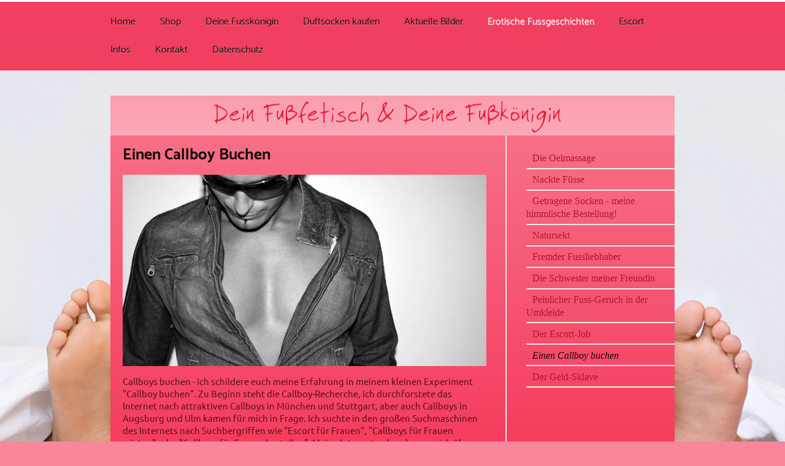

--- FILE ---
content_type: text/html; charset=UTF-8
request_url: https://www.dein-fussfetisch.de/erotische-fussgeschichten/einen-callboy-buchen/
body_size: 8095
content:
<!DOCTYPE html>
<html lang="de"  ><head prefix="og: http://ogp.me/ns# fb: http://ogp.me/ns/fb# business: http://ogp.me/ns/business#">
    <meta http-equiv="Content-Type" content="text/html; charset=utf-8"/>
    <meta name="generator" content="IONOS MyWebsite"/>
        
    <link rel="dns-prefetch" href="//cdn.website-start.de/"/>
    <link rel="dns-prefetch" href="//128.mod.mywebsite-editor.com"/>
    <link rel="dns-prefetch" href="https://128.sb.mywebsite-editor.com/"/>
    <link rel="shortcut icon" href="https://www.dein-fussfetisch.de/s/misc/favicon.png?1508924788"/>
        <link rel="apple-touch-icon" href="https://www.dein-fussfetisch.de/s/misc/touchicon.png?1508924914"/>
        <title>Dein Fussfetisch - Fusserotik, Fuss-Fetisch, Füsse - Einen Callboy buchen</title>
    <style type="text/css">@media screen and (max-device-width: 1024px) {.diyw a.switchViewWeb {display: inline !important;}}</style>
    <style type="text/css">@media screen and (min-device-width: 1024px) {
            .mediumScreenDisabled { display:block }
            .smallScreenDisabled { display:block }
        }
        @media screen and (max-device-width: 1024px) { .mediumScreenDisabled { display:none } }
        @media screen and (max-device-width: 568px) { .smallScreenDisabled { display:none } }
                @media screen and (min-width: 1024px) {
            .mobilepreview .mediumScreenDisabled { display:block }
            .mobilepreview .smallScreenDisabled { display:block }
        }
        @media screen and (max-width: 1024px) { .mobilepreview .mediumScreenDisabled { display:none } }
        @media screen and (max-width: 568px) { .mobilepreview .smallScreenDisabled { display:none } }</style>
    <meta name="viewport" content="width=device-width, initial-scale=1, maximum-scale=1, minimal-ui"/>

<meta name="format-detection" content="telephone=no"/>
        <meta name="keywords" content="Angebot, Kompetenz, Beratung"/>
            <meta name="description" content="Dein Fussfetisch, Plochingen"/>
            <meta name="robots" content="index,follow"/>
        <link href="//cdn.website-start.de/templates/2056/style.css?1758547156484" rel="stylesheet" type="text/css"/>
    <link href="https://www.dein-fussfetisch.de/s/style/theming.css?1706721623" rel="stylesheet" type="text/css"/>
    <link href="//cdn.website-start.de/app/cdn/min/group/web.css?1758547156484" rel="stylesheet" type="text/css"/>
<link href="//cdn.website-start.de/app/cdn/min/moduleserver/css/de_DE/common,shoppingbasket?1758547156484" rel="stylesheet" type="text/css"/>
    <link href="//cdn.website-start.de/app/cdn/min/group/mobilenavigation.css?1758547156484" rel="stylesheet" type="text/css"/>
    <link href="https://128.sb.mywebsite-editor.com/app/logstate2-css.php?site=723226800&amp;t=1768826392" rel="stylesheet" type="text/css"/>

<script type="text/javascript">
    /* <![CDATA[ */
var stagingMode = '';
    /* ]]> */
</script>
<script src="https://128.sb.mywebsite-editor.com/app/logstate-js.php?site=723226800&amp;t=1768826392"></script>

    <link href="//cdn.website-start.de/templates/2056/print.css?1758547156484" rel="stylesheet" media="print" type="text/css"/>
    <script type="text/javascript">
    /* <![CDATA[ */
    var systemurl = 'https://128.sb.mywebsite-editor.com/';
    var webPath = '/';
    var proxyName = '';
    var webServerName = 'www.dein-fussfetisch.de';
    var sslServerUrl = 'https://www.dein-fussfetisch.de';
    var nonSslServerUrl = 'http://www.dein-fussfetisch.de';
    var webserverProtocol = 'http://';
    var nghScriptsUrlPrefix = '//128.mod.mywebsite-editor.com';
    var sessionNamespace = 'DIY_SB';
    var jimdoData = {
        cdnUrl:  '//cdn.website-start.de/',
        messages: {
            lightBox: {
    image : 'Bild',
    of: 'von'
}

        },
        isTrial: 0,
        pageId: 274096    };
    var script_basisID = "723226800";

    diy = window.diy || {};
    diy.web = diy.web || {};

        diy.web.jsBaseUrl = "//cdn.website-start.de/s/build/";

    diy.context = diy.context || {};
    diy.context.type = diy.context.type || 'web';
    /* ]]> */
</script>

<script type="text/javascript" src="//cdn.website-start.de/app/cdn/min/group/web.js?1758547156484" crossorigin="anonymous"></script><script type="text/javascript" src="//cdn.website-start.de/s/build/web.bundle.js?1758547156484" crossorigin="anonymous"></script><script type="text/javascript" src="//cdn.website-start.de/app/cdn/min/group/mobilenavigation.js?1758547156484" crossorigin="anonymous"></script><script src="//cdn.website-start.de/app/cdn/min/moduleserver/js/de_DE/common,shoppingbasket?1758547156484"></script>
<script type="text/javascript" src="https://cdn.website-start.de/proxy/apps/static/resource/dependencies/"></script><script type="text/javascript">
                    if (typeof require !== 'undefined') {
                        require.config({
                            waitSeconds : 10,
                            baseUrl : 'https://cdn.website-start.de/proxy/apps/static/js/'
                        });
                    }
                </script><script type="text/javascript" src="//cdn.website-start.de/app/cdn/min/group/pfcsupport.js?1758547156484" crossorigin="anonymous"></script>    <meta property="og:type" content="business.business"/>
    <meta property="og:url" content="https://www.dein-fussfetisch.de/erotische-fussgeschichten/einen-callboy-buchen/"/>
    <meta property="og:title" content="Dein Fussfetisch - Fusserotik, Fuss-Fetisch, Füsse - Einen Callboy buchen"/>
            <meta property="og:description" content="Dein Fussfetisch, Plochingen"/>
                <meta property="og:image" content="https://www.dein-fussfetisch.de/s/misc/logo.png?t=1762852485"/>
        <meta property="business:contact_data:country_name" content="Deutschland"/>
    <meta property="business:contact_data:street_address" content="Marquardtstr. 58"/>
    <meta property="business:contact_data:locality" content="Plochingen"/>
    
    <meta property="business:contact_data:email" content="Christina.Nik@gmx.de"/>
    <meta property="business:contact_data:postal_code" content="73207"/>
    <meta property="business:contact_data:phone_number" content=" 1744640000"/>
    
    
</head>


<body class="body diyBgActive  cc-pagemode-default diyfeSidebarRight diy-market-de_DE" data-pageid="274096" id="page-274096">
    
    <div class="diyw">
        <div class="diyweb diywebClark">
	<div class="diyfeMobileNav">
		
<nav id="diyfeMobileNav" class="diyfeCA diyfeCA2" role="navigation">
    <a title="Navigation aufklappen/zuklappen">Navigation aufklappen/zuklappen</a>
    <ul class="mainNav1"><li class=" hasSubNavigation"><a data-page-id="241462" href="https://www.dein-fussfetisch.de/" class=" level_1"><span>Home</span></a></li><li class=" hasSubNavigation"><a data-page-id="294020" href="https://www.dein-fussfetisch.de/shop/" class=" level_1"><span>Shop</span></a></li><li class=" hasSubNavigation"><a data-page-id="241564" href="https://www.dein-fussfetisch.de/deine-fusskönigin/" class=" level_1"><span>Deine Fusskönigin</span></a><span class="diyfeDropDownSubOpener">&nbsp;</span><div class="diyfeDropDownSubList diyfeCA diyfeCA0"><ul class="mainNav2"><li class=" hasSubNavigation"><a data-page-id="241555" href="https://www.dein-fussfetisch.de/deine-fusskönigin/marie/" class=" level_2"><span>Marie</span></a><span class="diyfeDropDownSubOpener">&nbsp;</span><div class="diyfeDropDownSubList diyfeCA diyfeCA0"><ul class="mainNav3"><li class=" hasSubNavigation"><a data-page-id="274496" href="https://www.dein-fussfetisch.de/deine-fusskönigin/marie/aktuelle-bilder/" class=" level_3"><span>Aktuelle Bilder</span></a></li><li class=" hasSubNavigation"><a data-page-id="247575" href="https://www.dein-fussfetisch.de/deine-fusskönigin/marie/getragene-socken/" class=" level_3"><span>Getragene Socken</span></a></li></ul></div></li><li class=" hasSubNavigation"><a data-page-id="241556" href="https://www.dein-fussfetisch.de/deine-fusskönigin/kassandra/" class=" level_2"><span>Kassandra</span></a><span class="diyfeDropDownSubOpener">&nbsp;</span><div class="diyfeDropDownSubList diyfeCA diyfeCA0"><ul class="mainNav3"><li class=" hasSubNavigation"><a data-page-id="274497" href="https://www.dein-fussfetisch.de/deine-fusskönigin/kassandra/aktuelle-bilder/" class=" level_3"><span>Aktuelle Bilder</span></a></li></ul></div></li></ul></div></li><li class=" hasSubNavigation"><a data-page-id="274303" href="https://www.dein-fussfetisch.de/duftsocken-kaufen/" class=" level_1"><span>Duftsocken kaufen</span></a></li><li class=" hasSubNavigation"><a data-page-id="241466" href="https://www.dein-fussfetisch.de/aktuelle-bilder/" class=" level_1"><span>Aktuelle Bilder</span></a><span class="diyfeDropDownSubOpener">&nbsp;</span><div class="diyfeDropDownSubList diyfeCA diyfeCA0"><ul class="mainNav2"><li class=" hasSubNavigation"><a data-page-id="274501" href="https://www.dein-fussfetisch.de/aktuelle-bilder/marie/" class=" level_2"><span>Marie</span></a></li><li class=" hasSubNavigation"><a data-page-id="274502" href="https://www.dein-fussfetisch.de/aktuelle-bilder/kassandra/" class=" level_2"><span>Kassandra</span></a></li></ul></div></li><li class="parent hasSubNavigation"><a data-page-id="241464" href="https://www.dein-fussfetisch.de/erotische-fussgeschichten/" class="parent level_1"><span>Erotische Fussgeschichten</span></a><span class="diyfeDropDownSubOpener">&nbsp;</span><div class="diyfeDropDownSubList diyfeCA diyfeCA0"><ul class="mainNav2"><li class=" hasSubNavigation"><a data-page-id="241806" href="https://www.dein-fussfetisch.de/erotische-fussgeschichten/die-oelmassage/" class=" level_2"><span>Die Oelmassage</span></a></li><li class=" hasSubNavigation"><a data-page-id="247356" href="https://www.dein-fussfetisch.de/erotische-fussgeschichten/nackte-füsse/" class=" level_2"><span>Nackte Füsse</span></a></li><li class=" hasSubNavigation"><a data-page-id="274081" href="https://www.dein-fussfetisch.de/erotische-fussgeschichten/getragene-socken-meine-himmlische-bestellung/" class=" level_2"><span>Getragene Socken - meine himmlische Bestellung!</span></a></li><li class=" hasSubNavigation"><a data-page-id="241970" href="https://www.dein-fussfetisch.de/erotische-fussgeschichten/natursekt/" class=" level_2"><span>Natursekt</span></a></li><li class=" hasSubNavigation"><a data-page-id="242657" href="https://www.dein-fussfetisch.de/erotische-fussgeschichten/fremder-fussliebhaber/" class=" level_2"><span>Fremder Fussliebhaber</span></a></li><li class=" hasSubNavigation"><a data-page-id="242659" href="https://www.dein-fussfetisch.de/erotische-fussgeschichten/die-schwester-meiner-freundin/" class=" level_2"><span>Die Schwester meiner Freundin</span></a></li><li class=" hasSubNavigation"><a data-page-id="242660" href="https://www.dein-fussfetisch.de/erotische-fussgeschichten/peinlicher-fuss-geruch-in-der-umkleide/" class=" level_2"><span>Peinlicher Fuss-Geruch in der Umkleide</span></a></li><li class=" hasSubNavigation"><a data-page-id="270859" href="https://www.dein-fussfetisch.de/erotische-fussgeschichten/der-escort-job/" class=" level_2"><span>Der Escort-Job</span></a></li><li class="current hasSubNavigation"><a data-page-id="274096" href="https://www.dein-fussfetisch.de/erotische-fussgeschichten/einen-callboy-buchen/" class="current level_2"><span>Einen Callboy buchen</span></a></li><li class=" hasSubNavigation"><a data-page-id="241814" href="https://www.dein-fussfetisch.de/erotische-fussgeschichten/der-geld-sklave/" class=" level_2"><span>Der Geld-Sklave</span></a></li></ul></div></li><li class=" hasSubNavigation"><a data-page-id="242166" href="https://www.dein-fussfetisch.de/escort/" class=" level_1"><span>Escort</span></a><span class="diyfeDropDownSubOpener">&nbsp;</span><div class="diyfeDropDownSubList diyfeCA diyfeCA0"><ul class="mainNav2"><li class=" hasSubNavigation"><a data-page-id="247357" href="https://www.dein-fussfetisch.de/escort/muenchen/" class=" level_2"><span>Muenchen</span></a><span class="diyfeDropDownSubOpener">&nbsp;</span><div class="diyfeDropDownSubList diyfeCA diyfeCA0"><ul class="mainNav3"><li class=" hasSubNavigation"><a data-page-id="247359" href="https://www.dein-fussfetisch.de/escort/muenchen/fusserotik/" class=" level_3"><span>Fusserotik</span></a></li><li class=" hasSubNavigation"><a data-page-id="247565" href="https://www.dein-fussfetisch.de/escort/muenchen/natursekt/" class=" level_3"><span>Natursekt</span></a></li></ul></div></li><li class=" hasSubNavigation"><a data-page-id="247358" href="https://www.dein-fussfetisch.de/escort/stuttgart/" class=" level_2"><span>Stuttgart</span></a><span class="diyfeDropDownSubOpener">&nbsp;</span><div class="diyfeDropDownSubList diyfeCA diyfeCA0"><ul class="mainNav3"><li class=" hasSubNavigation"><a data-page-id="247360" href="https://www.dein-fussfetisch.de/escort/stuttgart/home/" class=" level_3"><span>Home</span></a></li></ul></div></li></ul></div></li><li class=" hasSubNavigation"><a data-page-id="241547" href="https://www.dein-fussfetisch.de/infos/" class=" level_1"><span>Infos</span></a><span class="diyfeDropDownSubOpener">&nbsp;</span><div class="diyfeDropDownSubList diyfeCA diyfeCA0"><ul class="mainNav2"><li class=" hasSubNavigation"><a data-page-id="241559" href="https://www.dein-fussfetisch.de/infos/abc-fusserotik/" class=" level_2"><span>ABC - Fusserotik</span></a></li><li class=" hasSubNavigation"><a data-page-id="241560" href="https://www.dein-fussfetisch.de/infos/fussformen/" class=" level_2"><span>Fussformen</span></a></li><li class=" hasSubNavigation"><a data-page-id="241562" href="https://www.dein-fussfetisch.de/infos/honorar-fusserotik/" class=" level_2"><span>Honorar Fusserotik</span></a></li><li class=" hasSubNavigation"><a data-page-id="241606" href="https://www.dein-fussfetisch.de/infos/fuss-sklave/" class=" level_2"><span>Fuss-Sklave</span></a></li><li class=" hasSubNavigation"><a data-page-id="241607" href="https://www.dein-fussfetisch.de/infos/nylon-fetisch/" class=" level_2"><span>Nylon-Fetisch</span></a></li><li class=" hasSubNavigation"><a data-page-id="241612" href="https://www.dein-fussfetisch.de/infos/fuss-massage/" class=" level_2"><span>Fuss-Massage</span></a></li></ul></div></li><li class=" hasSubNavigation"><a data-page-id="241463" href="https://www.dein-fussfetisch.de/kontakt/" class=" level_1"><span>Kontakt</span></a><span class="diyfeDropDownSubOpener">&nbsp;</span><div class="diyfeDropDownSubList diyfeCA diyfeCA0"><ul class="mainNav2"><li class=" hasSubNavigation"><a data-page-id="241465" href="https://www.dein-fussfetisch.de/kontakt/impressum/" class=" level_2"><span>Impressum</span></a></li></ul></div></li><li class=" hasSubNavigation"><a data-page-id="304745" href="https://www.dein-fussfetisch.de/datenschutz/" class=" level_1"><span>Datenschutz</span></a></li></ul></nav>
	</div>
  <div class="diywebNav diywebNavMain diywebNav1 diywebNavHorizontal">
    <div class="diywebLiveArea">
      <div class="diywebMainGutter">
        <div class="diyfeGE diyfeCA diyfeCA2">
          <div class="diywebGutter">
            <div class="webnavigation"><ul id="mainNav1" class="mainNav1"><li class="navTopItemGroup_1"><a data-page-id="241462" href="https://www.dein-fussfetisch.de/" class="level_1"><span>Home</span></a></li><li class="navTopItemGroup_2"><a data-page-id="294020" href="https://www.dein-fussfetisch.de/shop/" class="level_1"><span>Shop</span></a></li><li class="navTopItemGroup_3"><a data-page-id="241564" href="https://www.dein-fussfetisch.de/deine-fusskönigin/" class="level_1"><span>Deine Fusskönigin</span></a></li><li class="navTopItemGroup_4"><a data-page-id="274303" href="https://www.dein-fussfetisch.de/duftsocken-kaufen/" class="level_1"><span>Duftsocken kaufen</span></a></li><li class="navTopItemGroup_5"><a data-page-id="241466" href="https://www.dein-fussfetisch.de/aktuelle-bilder/" class="level_1"><span>Aktuelle Bilder</span></a></li><li class="navTopItemGroup_6"><a data-page-id="241464" href="https://www.dein-fussfetisch.de/erotische-fussgeschichten/" class="parent level_1"><span>Erotische Fussgeschichten</span></a></li><li class="navTopItemGroup_7"><a data-page-id="242166" href="https://www.dein-fussfetisch.de/escort/" class="level_1"><span>Escort</span></a></li><li class="navTopItemGroup_8"><a data-page-id="241547" href="https://www.dein-fussfetisch.de/infos/" class="level_1"><span>Infos</span></a></li><li class="navTopItemGroup_9"><a data-page-id="241463" href="https://www.dein-fussfetisch.de/kontakt/" class="level_1"><span>Kontakt</span></a></li><li class="navTopItemGroup_10"><a data-page-id="304745" href="https://www.dein-fussfetisch.de/datenschutz/" class="level_1"><span>Datenschutz</span></a></li></ul></div>
          </div>
        </div>
      </div>
    </div>
  </div>
  <div class="diywebEmotionHeader">
    <div class="diywebLiveArea">
      <div class="diywebMainGutter">
        <div class="diyfeGE">
          <div class="diywebGutter">
            
<style type="text/css" media="all">
.diyw div#emotion-header {
        max-width: 920px;
        max-height: 65px;
                background: #f9869a;
    }

.diyw div#emotion-header-title-bg {
    left: 0%;
    top: 20%;
    width: 100%;
    height: 15%;

    background-color: #ffffff;
    opacity: 0.50;
    filter: alpha(opacity = 50);
    display: none;}
.diyw img#emotion-header-logo {
    left: 18.26%;
    top: 12.31%;
    background: transparent;
            width: 61.74%;
        height: 81.54%;
                border: none;
        padding: 0px;
        }

.diyw div#emotion-header strong#emotion-header-title {
    left: 20%;
    top: 20%;
    color: #000000;
    display: none;    font: normal normal 24px/120% Helvetica, 'Helvetica Neue', 'Trebuchet MS', sans-serif;
}

.diyw div#emotion-no-bg-container{
    max-height: 65px;
}

.diyw div#emotion-no-bg-container .emotion-no-bg-height {
    margin-top: 7.07%;
}
</style>
<div id="emotion-header" data-action="loadView" data-params="active" data-imagescount="2">
            <img src="https://www.dein-fussfetisch.de/s/img/emotionheader.png?1509789655.920px.65px" id="emotion-header-img" alt=""/>
            
        <div id="ehSlideshowPlaceholder">
            <div id="ehSlideShow">
                <div class="slide-container">
                                        <div style="background-color: #f9869a">
                            <img src="https://www.dein-fussfetisch.de/s/img/emotionheader.png?1509789655.920px.65px" alt=""/>
                        </div>
                                    </div>
            </div>
        </div>


        <script type="text/javascript">
        //<![CDATA[
                diy.module.emotionHeader.slideShow.init({ slides: [{"url":"https:\/\/www.dein-fussfetisch.de\/s\/img\/emotionheader.png?1509789655.920px.65px","image_alt":"","bgColor":"#f9869a"},{"url":"https:\/\/www.dein-fussfetisch.de\/s\/img\/emotionheader_1.png?1509789655.920px.65px","image_alt":"","bgColor":"#fcb5c2"}] });
        //]]>
        </script>

    
                        <a href="https://www.dein-fussfetisch.de/">
        
                    <img id="emotion-header-logo" src="https://www.dein-fussfetisch.de/s/misc/logo.png?t=1762852486" alt=""/>
        
                    </a>
            
    
    
    
    <script type="text/javascript">
    //<![CDATA[
    (function ($) {
        function enableSvgTitle() {
                        var titleSvg = $('svg#emotion-header-title-svg'),
                titleHtml = $('#emotion-header-title'),
                emoWidthAbs = 920,
                emoHeightAbs = 65,
                offsetParent,
                titlePosition,
                svgBoxWidth,
                svgBoxHeight;

                        if (titleSvg.length && titleHtml.length) {
                offsetParent = titleHtml.offsetParent();
                titlePosition = titleHtml.position();
                svgBoxWidth = titleHtml.width();
                svgBoxHeight = titleHtml.height();

                                titleSvg.get(0).setAttribute('viewBox', '0 0 ' + svgBoxWidth + ' ' + svgBoxHeight);
                titleSvg.css({
                   left: Math.roundTo(100 * titlePosition.left / offsetParent.width(), 3) + '%',
                   top: Math.roundTo(100 * titlePosition.top / offsetParent.height(), 3) + '%',
                   width: Math.roundTo(100 * svgBoxWidth / emoWidthAbs, 3) + '%',
                   height: Math.roundTo(100 * svgBoxHeight / emoHeightAbs, 3) + '%'
                });

                titleHtml.css('visibility','hidden');
                titleSvg.css('visibility','visible');
            }
        }

        
            var posFunc = function($, overrideSize) {
                var elems = [], containerWidth, containerHeight;
                                    elems.push({
                        selector: '#emotion-header-title',
                        overrideSize: true,
                        horPos: 47.62,
                        vertPos: 53.59                    });
                    lastTitleWidth = $('#emotion-header-title').width();
                                                elems.push({
                    selector: '#emotion-header-title-bg',
                    horPos: 0,
                    vertPos: 51.32                });
                                
                containerWidth = parseInt('920');
                containerHeight = parseInt('65');

                for (var i = 0; i < elems.length; ++i) {
                    var el = elems[i],
                        $el = $(el.selector),
                        pos = {
                            left: el.horPos,
                            top: el.vertPos
                        };
                    if (!$el.length) continue;
                    var anchorPos = $el.anchorPosition();
                    anchorPos.$container = $('#emotion-header');

                    if (overrideSize === true || el.overrideSize === true) {
                        anchorPos.setContainerSize(containerWidth, containerHeight);
                    } else {
                        anchorPos.setContainerSize(null, null);
                    }

                    var pxPos = anchorPos.fromAnchorPosition(pos),
                        pcPos = anchorPos.toPercentPosition(pxPos);

                    var elPos = {};
                    if (!isNaN(parseFloat(pcPos.top)) && isFinite(pcPos.top)) {
                        elPos.top = pcPos.top + '%';
                    }
                    if (!isNaN(parseFloat(pcPos.left)) && isFinite(pcPos.left)) {
                        elPos.left = pcPos.left + '%';
                    }
                    $el.css(elPos);
                }

                // switch to svg title
                enableSvgTitle();
            };

                        var $emotionImg = jQuery('#emotion-header-img');
            if ($emotionImg.length > 0) {
                // first position the element based on stored size
                posFunc(jQuery, true);

                // trigger reposition using the real size when the element is loaded
                var ehLoadEvTriggered = false;
                $emotionImg.one('load', function(){
                    posFunc(jQuery);
                    ehLoadEvTriggered = true;
                                        diy.module.emotionHeader.slideShow.start();
                                    }).each(function() {
                                        if(this.complete || typeof this.complete === 'undefined') {
                        jQuery(this).load();
                    }
                });

                                noLoadTriggeredTimeoutId = setTimeout(function() {
                    if (!ehLoadEvTriggered) {
                        posFunc(jQuery);
                    }
                    window.clearTimeout(noLoadTriggeredTimeoutId)
                }, 5000);//after 5 seconds
            } else {
                jQuery(function(){
                    posFunc(jQuery);
                });
            }

                        if (jQuery.isBrowser && jQuery.isBrowser.ie8) {
                var longTitleRepositionCalls = 0;
                longTitleRepositionInterval = setInterval(function() {
                    if (lastTitleWidth > 0 && lastTitleWidth != jQuery('#emotion-header-title').width()) {
                        posFunc(jQuery);
                    }
                    longTitleRepositionCalls++;
                    // try this for 5 seconds
                    if (longTitleRepositionCalls === 5) {
                        window.clearInterval(longTitleRepositionInterval);
                    }
                }, 1000);//each 1 second
            }

            }(jQuery));
    //]]>
    </script>

    </div>

          </div>
        </div>
      </div>
    </div>
  </div>
  <div class="diywebContent">
    <div class="diywebLiveArea">
      <div class="diywebMainGutter">
        <div class="diyfeGridGroup diyfeCA diyfeCA1">
          <div class="diywebMain diyfeGE">
            <div class="diywebGutter">
              
        <div id="content_area">
        	<div id="content_start"></div>
        	
        
        <div id="matrix_642147" class="sortable-matrix" data-matrixId="642147"><div class="n module-type-header diyfeLiveArea "> <h1><span class="diyfeDecoration">Einen Callboy Buchen</span></h1> </div><div class="n module-type-imageSubtitle diyfeLiveArea "> <div class="clearover imageSubtitle imageFitWidth" id="imageSubtitle-7541833">
    <div class="align-container align-left" style="max-width: 593px">
        <a class="imagewrapper" href="https://www.dein-fussfetisch.de/s/cc_images/teaserbox_7030515.jpg?t=1509789353" rel="lightbox[7541833]">
            <img id="image_7030515" src="https://www.dein-fussfetisch.de/s/cc_images/cache_7030515.jpg?t=1509789353" alt="" style="max-width: 593px; height:auto"/>
        </a>

        
    </div>

</div>

<script type="text/javascript">
//<![CDATA[
jQuery(function($) {
    var $target = $('#imageSubtitle-7541833');

    if ($.fn.swipebox && Modernizr.touch) {
        $target
            .find('a[rel*="lightbox"]')
            .addClass('swipebox')
            .swipebox();
    } else {
        $target.tinyLightbox({
            item: 'a[rel*="lightbox"]',
            cycle: false,
            hideNavigation: true
        });
    }
});
//]]>
</script>
 </div><div class="n module-type-text diyfeLiveArea "> <p>Callboys buchen - ich schildere euch meine Erfahrung in meinem kleinen Experiment "Callboy buchen". Zu Beginn steht die Callboy-Recherche, ich durchforstete das Internet nach attraktiven Callboys
in München und Stuttgart, aber auch Callboys in Augsburg und Ulm kamen für mich in Frage. Ich suchte in den großen Suchmaschinen des Internets nach Suchbergriffen wie "Escort für Frauen", "Callboys
für Frauen mieten" oder "Callboys für Frauen bestellen". Meine Internetrecherche zog sich über Tage hin, bis ich einen Callboy fand, der meine Erwartungen an einen männlichen Begleiter absolut
erfüllte. Ich wählte nach verschiedenen Kriterien aus. Zum einen sollte es ein männlicher Begleiter sein, der sich auf genug Bildern präsentierte, zum anderen sollte mein Callboy auf diesen Bildern
auch so attraktiv sein, um meine Libido anzusprechen. Ich stellte mir unser Escort-Date so vor, dass wir erst gemeinsam in eine Bar gingen, und später, bei gegenseitigem Interesse und bei
gegenseitiger Sympathie, würde ich den schönen Callboy mit auf mein Hotel-Zimmer nehmen, und unser Date würde zu einer heissen, langen Nacht werden. So stellte ich eine Buchungsanfrage an meinen
Wunsch-Callboy in München. Ich ging auf die Seite der Münchner Escort-Agentur für Frauen und füllte das Buchungsformular aus unter Angabe meiner Daten, der Wunschdaten für das Date sowie meiner
Wunschvorstellung für den Ablauf des Dates. Kurze Zeit später bekam ich eine professionelle E-Mail zurück, in der mir die Escort-Agentur erklärte, dass Samual, mein ausserwählter Münchner Callboy, zu
diesem Termin frei wäre und sich auf ein Date freue. Für weitere Absprachen solle ich bitte die Escort-Agentur anrufen. Ich wählte die Nummer der Escort-Agentur für Frauen in München. Am Telefon
meldte sich eine äusserst sympathische Stimme, eine Frauenstimme, sie leitete das Telefongespräch dehr gut, und am Ende war alles fix und mein Date mit meinem Callboy in München war fest terminiert
auf das kommende Wochenende. Ich freute mich bereits sehr auf die gemeinsamen Stunden mit meinem gekauften Lover. Mein Männlicher Begleiter würde mir alle Wünsche von den Lippen lesen, mich wie eine
Geliebte behandeln und mich natürlich hoffentlich auch später zu meinem Höhepunkt führen.</p>
<p>Der Samstag für unser geplantes Escort-Date kam immer näher. Ich wurde von Tag zu Tag aufgeregter, eine schöne, angenehme Aufregung, oder eher eine Vorfreude. Selbstverständlich besorgte ich mir
noch neue, schöne Reizwäsche in Spitze, um meinen Callboy zu überraschen, und ich wählte eines meiner elegantesten und zugleich sexiesten Kleider aus, um meinen bestellten Callboy zu überraschen.
Mein Callboy für Frauen erschien püntlich wie gebucht zu unserem Date und saß in eine sexy Jeans und einem schönen weissen Hemd gekleidet bereits an der Bar, als ich das Restaurant betrat. Seinen
wahnsinnig schönen Körper konnte ich bereits durch sein schönes Hemd erahnen. Er begrüßte mich mit zwei Küsschen auf die Wangen und ich konnte seinen atemberaubenden Duft wahrnehmen, der in mir
bereits die Wollust ansteigen ließ. In diesem Moment wusste ich: die ausggiebige Suche nach dem perfekten Callboy hatte sich gelohnt, ich habe den besten Callboy Münchens gebucht.</p>
<p>Zu Beginn sprachen wir über belanglose Dinge, einfach nur um aufzuwärmen. Schnell wurde es persönlicher. Callboy Samuel fragte mich nach meinen geheimen Erotischen Wünschen, er wollte, dass ich
alles ausführe, und er hörte mir zu. ICh sagte, dass ich einmal richtig stark angepackt werden wollte. Mein Bettgefährte solle mir in die Haare rein greifen und mir etwas an den Haaren ziehen, dann
mit seinen großen, starken Händen über meinen Nacken hinunter zu meinem Rücken gleiten und noch weiter bis hin zu meinem Po, den er mir dann etwas härter massieren solle. Meine erotischen
Ausführungen schienen meinen Callboy sichtlich zu erregen. Nicht nur meinem Begleiter gefielen meine Phantasien, auch der Begleiter meines Begleiters machte sich in dessen Hose bemerkbar. Ich sah
eine große Beule in der Jeans von Samuel. Er musste ausserordentlich gut bestückt sein, soviel war klar.</p> </div><div class="n module-type-hr diyfeLiveArea "> <div style="padding: 0px 0px">
    <div class="hr"></div>
</div>
 </div><div class="n module-type-button diyfeLiveArea "> <div class="module-button-container" style="text-align:center;width:100%">
    <a href="https://www.dein-fussfetisch.de/erotische-fussgeschichten/" class="diyfeLinkAsButton">Zurück zur Übersicht</a></div>
 </div><div class="n module-type-hr diyfeLiveArea "> <div style="padding: 0px 0px">
    <div class="hr"></div>
</div>
 </div><div class="n module-type-text diyfeLiveArea "> <p style="text-align: right;"><a href="https://www.dein-fussfetisch.de/kontakt/impressum/" target="_self">Impressum</a></p> </div></div>
        
        
        </div>
            </div>
          </div>
          <div class="diywebSecondary diyfeGE diyfeCA diyfeCA3">
            <div class="diywebNav diywebNav23 diywebHideOnSmall">
              <div class="diyfeGE">
                <div class="diywebGutter">
                  <div class="webnavigation"><ul id="mainNav2" class="mainNav2"><li class="navTopItemGroup_0"><a data-page-id="241806" href="https://www.dein-fussfetisch.de/erotische-fussgeschichten/die-oelmassage/" class="level_2"><span>Die Oelmassage</span></a></li><li class="navTopItemGroup_0"><a data-page-id="247356" href="https://www.dein-fussfetisch.de/erotische-fussgeschichten/nackte-füsse/" class="level_2"><span>Nackte Füsse</span></a></li><li class="navTopItemGroup_0"><a data-page-id="274081" href="https://www.dein-fussfetisch.de/erotische-fussgeschichten/getragene-socken-meine-himmlische-bestellung/" class="level_2"><span>Getragene Socken - meine himmlische Bestellung!</span></a></li><li class="navTopItemGroup_0"><a data-page-id="241970" href="https://www.dein-fussfetisch.de/erotische-fussgeschichten/natursekt/" class="level_2"><span>Natursekt</span></a></li><li class="navTopItemGroup_0"><a data-page-id="242657" href="https://www.dein-fussfetisch.de/erotische-fussgeschichten/fremder-fussliebhaber/" class="level_2"><span>Fremder Fussliebhaber</span></a></li><li class="navTopItemGroup_0"><a data-page-id="242659" href="https://www.dein-fussfetisch.de/erotische-fussgeschichten/die-schwester-meiner-freundin/" class="level_2"><span>Die Schwester meiner Freundin</span></a></li><li class="navTopItemGroup_0"><a data-page-id="242660" href="https://www.dein-fussfetisch.de/erotische-fussgeschichten/peinlicher-fuss-geruch-in-der-umkleide/" class="level_2"><span>Peinlicher Fuss-Geruch in der Umkleide</span></a></li><li class="navTopItemGroup_0"><a data-page-id="270859" href="https://www.dein-fussfetisch.de/erotische-fussgeschichten/der-escort-job/" class="level_2"><span>Der Escort-Job</span></a></li><li class="navTopItemGroup_0"><a data-page-id="274096" href="https://www.dein-fussfetisch.de/erotische-fussgeschichten/einen-callboy-buchen/" class="current level_2"><span>Einen Callboy buchen</span></a></li><li class="navTopItemGroup_0"><a data-page-id="241814" href="https://www.dein-fussfetisch.de/erotische-fussgeschichten/der-geld-sklave/" class="level_2"><span>Der Geld-Sklave</span></a></li></ul></div>
                </div>
              </div>
            </div>
            <div class="diywebSidebar">
              <div class="diyfeGE">
                <div class="diywebGutter">
                  <div id="matrix_570721" class="sortable-matrix" data-matrixId="570721"></div>
                </div>
              </div>
            </div>
          </div>
        </div>
      </div>
    </div>
  </div>
  <div class="diywebFooter">
    <div class="diywebLiveArea">
      <div class="diywebMainGutter">
        <div class="diyfeGE diywebPull diyfeCA diyfeCA4">
          <div class="diywebGutter">
            <div id="contentfooter">
    <div class="leftrow">
                        <a rel="nofollow" href="javascript:window.print();">
                    <img class="inline" height="14" width="18" src="//cdn.website-start.de/s/img/cc/printer.gif" alt=""/>
                    Druckversion                </a> <span class="footer-separator">|</span>
                <a href="https://www.dein-fussfetisch.de/sitemap/">Sitemap</a>
                        <br/> © Dein Fussfetisch
            </div>
    <script type="text/javascript">
        window.diy.ux.Captcha.locales = {
            generateNewCode: 'Neuen Code generieren',
            enterCode: 'Bitte geben Sie den Code ein'
        };
        window.diy.ux.Cap2.locales = {
            generateNewCode: 'Neuen Code generieren',
            enterCode: 'Bitte geben Sie den Code ein'
        };
    </script>
    <div class="rightrow">
                <p><a class="diyw switchViewWeb" href="javascript:switchView('desktop');">Webansicht</a><a class="diyw switchViewMobile" href="javascript:switchView('mobile');">Mobile-Ansicht</a></p>
                <span class="loggedin">
            <a rel="nofollow" id="logout" href="https://128.sb.mywebsite-editor.com/app/cms/logout.php">Logout</a> <span class="footer-separator">|</span>
            <a rel="nofollow" id="edit" href="https://128.sb.mywebsite-editor.com/app/723226800/274096/">Seite bearbeiten</a>
        </span>
    </div>
</div>


          </div>
        </div>
      </div>
    </div>
  </div>
</div>
    </div>

    
    </body>


<!-- rendered at Tue, 11 Nov 2025 10:14:46 +0100 -->
</html>


--- FILE ---
content_type: text/css
request_url: https://www.dein-fussfetisch.de/s/style/theming.css?1706721623
body_size: 6755
content:
@font-face {
    font-family: 'Catamaran';
    font-weight: 700;
    font-style: normal;
    src: local('Catamaran Bold'), url('//cdn.website-start.de/s/fonts/Catamaran/Catamaran-Bold.woff') format('woff');
}
@font-face {
    font-family: 'Catamaran';
    font-weight: 400;
    font-style: normal;
    src: local('Catamaran'), url('//cdn.website-start.de/s/fonts/Catamaran/Catamaran-Regular.woff') format('woff');
}

@font-face {
    font-family: 'Ubuntu';
    font-weight: 400;
    font-style: normal;
    src: local('Ubuntu'), url('//cdn.website-start.de/s/fonts/Ubuntu/Ubuntu-Regular.woff') format('woff');
}
@font-face {
    font-family: 'Ubuntu';
    font-weight: 700;
    font-style: normal;
    src: local('Ubuntu Bold'), url('//cdn.website-start.de/s/fonts/Ubuntu/Ubuntu-Bold.woff') format('woff');
}
@font-face {
    font-family: 'Ubuntu';
    font-weight: 400;
    font-style: italic;
    src: local('Ubuntu Italic'), url('//cdn.website-start.de/s/fonts/Ubuntu/Ubuntu-Italic.woff') format('woff');
}
@font-face {
    font-family: 'Ubuntu';
    font-weight: 700;
    font-style: italic;
    src: local('Ubuntu Bold Italic'), url('//cdn.website-start.de/s/fonts/Ubuntu/Ubuntu-BoldItalic.woff') format('woff');
}

html body {
  background-color: #f9869a;
}
body.diyBgActive .diyw .diyweb {
  background-image: none !important;
  background-color: transparent !important;
}
.diyw .diyweb {
  background-color: transparent !important;
}
.diyw .diyweb,
.diyw .diyfeCA .diyfeCA .diyfeCA .diyfeCA .diyfeCA0,
.diyw .diyfeCA .diyfeCA .diyfeCA .diyfeCA0,
.diyw .diyfeCA .diyfeCA .diyfeCA0,
.diyw .diyfeCA .diyfeCA0,
.diyw .diyfeCA0 {
  background-color: #f9869a;
  color: #190d0f;
  font-family: Helvetica, 'Helvetica Neue', 'Trebuchet MS', sans-serif;
  font-style: normal;
  font-size: 14px;
  font-weight: normal;
}
.diyw .diyweb h1,
.diyw .diyfeCA .diyfeCA .diyfeCA .diyfeCA .diyfeCA0 h1,
.diyw .diyfeCA .diyfeCA .diyfeCA .diyfeCA0 h1,
.diyw .diyfeCA .diyfeCA .diyfeCA0 h1,
.diyw .diyfeCA .diyfeCA0 h1,
.diyw .diyfeCA0 h1 {
  color: #190d0f;
  font-family: Helvetica, 'Helvetica Neue', 'Trebuchet MS', sans-serif;
  font-style: normal;
  font-size: 32px;
  font-weight: bold;
  text-align: left;
}
.diyw .diyweb h2,
.diyw .diyfeCA .diyfeCA .diyfeCA .diyfeCA .diyfeCA0 h2,
.diyw .diyfeCA .diyfeCA .diyfeCA .diyfeCA0 h2,
.diyw .diyfeCA .diyfeCA .diyfeCA0 h2,
.diyw .diyfeCA .diyfeCA0 h2,
.diyw .diyfeCA0 h2 {
  color: #190d0f;
  font-family: Helvetica, 'Helvetica Neue', 'Trebuchet MS', sans-serif;
  font-style: normal;
  font-size: 24px;
  font-weight: bold;
  text-align: left;
}
.diyw .diyweb p,
.diyw .diyfeCA .diyfeCA .diyfeCA .diyfeCA .diyfeCA0 p,
.diyw .diyfeCA .diyfeCA .diyfeCA .diyfeCA0 p,
.diyw .diyfeCA .diyfeCA .diyfeCA0 p,
.diyw .diyfeCA .diyfeCA0 p,
.diyw .diyfeCA0 p {
  color: #190d0f;
  font-family: Helvetica, 'Helvetica Neue', 'Trebuchet MS', sans-serif;
  font-style: normal;
  font-size: 14px;
  font-weight: normal;
}
.diyw .diyweb a,
.diyw .diyfeCA .diyfeCA .diyfeCA .diyfeCA .diyfeCA0 a,
.diyw .diyfeCA .diyfeCA .diyfeCA .diyfeCA0 a,
.diyw .diyfeCA .diyfeCA .diyfeCA0 a,
.diyw .diyfeCA .diyfeCA0 a,
.diyw .diyfeCA0 a {
  color: #190d0f;
  font-style: normal;
  font-weight: normal;
}
.diyw .diyweb .diyfeLinkAsButton,
.diyw .diyfeCA .diyfeCA .diyfeCA .diyfeCA .diyfeCA0 .diyfeLinkAsButton,
.diyw .diyfeCA .diyfeCA .diyfeCA .diyfeCA0 .diyfeLinkAsButton,
.diyw .diyfeCA .diyfeCA .diyfeCA0 .diyfeLinkAsButton,
.diyw .diyfeCA .diyfeCA0 .diyfeLinkAsButton,
.diyw .diyfeCA0 .diyfeLinkAsButton {
  background: #190d0f;
  color: #e4dfe0;
  border: solid 1px #190d0f;
}
.diyw .diyweb .mainNav1 a,
.diyw .diyfeCA .diyfeCA .diyfeCA .diyfeCA .diyfeCA0 .mainNav1 a,
.diyw .diyfeCA .diyfeCA .diyfeCA .diyfeCA0 .mainNav1 a,
.diyw .diyfeCA .diyfeCA .diyfeCA0 .mainNav1 a,
.diyw .diyfeCA .diyfeCA0 .mainNav1 a,
.diyw .diyfeCA0 .mainNav1 a {
  color: #190d0f;
  font-family: Helvetica, 'Helvetica Neue', 'Trebuchet MS', sans-serif;
  font-style: normal;
  font-size: 14px;
  font-weight: normal;
}
.diyw .diyweb .mainNav2 a,
.diyw .diyfeCA .diyfeCA .diyfeCA .diyfeCA .diyfeCA0 .mainNav2 a,
.diyw .diyfeCA .diyfeCA .diyfeCA .diyfeCA0 .mainNav2 a,
.diyw .diyfeCA .diyfeCA .diyfeCA0 .mainNav2 a,
.diyw .diyfeCA .diyfeCA0 .mainNav2 a,
.diyw .diyfeCA0 .mainNav2 a {
  color: #190d0f;
  font-family: Helvetica, 'Helvetica Neue', 'Trebuchet MS', sans-serif;
  font-style: normal;
  font-size: 14px;
  font-weight: normal;
}
.diyw .diyweb .hr,
.diyw .diyfeCA .diyfeCA .diyfeCA .diyfeCA .diyfeCA0 .hr,
.diyw .diyfeCA .diyfeCA .diyfeCA .diyfeCA0 .hr,
.diyw .diyfeCA .diyfeCA .diyfeCA0 .hr,
.diyw .diyfeCA .diyfeCA0 .hr,
.diyw .diyfeCA0 .hr {
  border-color: #de173a;
  border-bottom-style: solid;
  border-bottom-width: 1px;
}
.diyw .diyweb .h1,
.diyw .diyfeCA .diyfeCA .diyfeCA .diyfeCA .diyfeCA0 .h1,
.diyw .diyfeCA .diyfeCA .diyfeCA .diyfeCA0 .h1,
.diyw .diyfeCA .diyfeCA .diyfeCA0 .h1,
.diyw .diyfeCA .diyfeCA0 .h1,
.diyw .diyfeCA0 .h1 {
  color: #190d0f;
  font-family: Helvetica, 'Helvetica Neue', 'Trebuchet MS', sans-serif;
  font-style: normal;
  font-size: 32px;
  font-weight: bold;
  text-align: left;
}
.diyw .diyfeCA .diyfeCA .diyfeCA .diyfeCA .diyfeCA1,
.diyw .diyfeCA .diyfeCA .diyfeCA .diyfeCA1,
.diyw .diyfeCA .diyfeCA .diyfeCA1,
.diyw .diyfeCA .diyfeCA1,
.diyw .diyfeCA1 {
  background-color: #ffffff;
  color: #5b111e;
  font-family: 'Ubuntu', sans-serif;
  font-style: normal;
  font-size: 15px;
  font-weight: normal;
}
.diyw .diyfeCA .diyfeCA .diyfeCA .diyfeCA .diyfeCA1 h1,
.diyw .diyfeCA .diyfeCA .diyfeCA .diyfeCA1 h1,
.diyw .diyfeCA .diyfeCA .diyfeCA1 h1,
.diyw .diyfeCA .diyfeCA1 h1,
.diyw .diyfeCA1 h1 {
  color: #190d0f;
  font-family: 'Catamaran', sans-serif;
  font-style: normal;
  font-size: 25.6px;
  font-weight: bold;
  text-align: left;
}
.diyw .diyfeCA .diyfeCA .diyfeCA .diyfeCA .diyfeCA1 .h1-align,
.diyw .diyfeCA .diyfeCA .diyfeCA .diyfeCA1 .h1-align,
.diyw .diyfeCA .diyfeCA .diyfeCA1 .h1-align,
.diyw .diyfeCA .diyfeCA1 .h1-align,
.diyw .diyfeCA1 .h1-align {
  text-align: left;
}
.diyw .diyfeCA .diyfeCA .diyfeCA .diyfeCA .diyfeCA1 h2,
.diyw .diyfeCA .diyfeCA .diyfeCA .diyfeCA1 h2,
.diyw .diyfeCA .diyfeCA .diyfeCA1 h2,
.diyw .diyfeCA .diyfeCA1 h2,
.diyw .diyfeCA1 h2 {
  color: #190d0f;
  font-family: 'Catamaran', sans-serif;
  font-style: normal;
  font-size: 19.2px;
  font-weight: bold;
  text-align: left;
}
.diyw .diyfeCA .diyfeCA .diyfeCA .diyfeCA .diyfeCA1 .h2-align,
.diyw .diyfeCA .diyfeCA .diyfeCA .diyfeCA1 .h2-align,
.diyw .diyfeCA .diyfeCA .diyfeCA1 .h2-align,
.diyw .diyfeCA .diyfeCA1 .h2-align,
.diyw .diyfeCA1 .h2-align {
  text-align: left;
}
.diyw .diyfeCA .diyfeCA .diyfeCA .diyfeCA .diyfeCA1 p,
.diyw .diyfeCA .diyfeCA .diyfeCA .diyfeCA1 p,
.diyw .diyfeCA .diyfeCA .diyfeCA1 p,
.diyw .diyfeCA .diyfeCA1 p,
.diyw .diyfeCA1 p {
  color: #5b111e;
  font-family: 'Ubuntu', sans-serif;
  font-style: normal;
  font-size: 15px;
  font-weight: normal;
}
.diyw .diyfeCA .diyfeCA .diyfeCA .diyfeCA .diyfeCA1 a,
.diyw .diyfeCA .diyfeCA .diyfeCA .diyfeCA1 a,
.diyw .diyfeCA .diyfeCA .diyfeCA1 a,
.diyw .diyfeCA .diyfeCA1 a,
.diyw .diyfeCA1 a {
  color: #190d0f;
  font-style: normal;
  font-weight: normal;
}
.diyw .diyfeCA .diyfeCA .diyfeCA .diyfeCA .diyfeCA1 .diyfeLinkAsButton,
.diyw .diyfeCA .diyfeCA .diyfeCA .diyfeCA1 .diyfeLinkAsButton,
.diyw .diyfeCA .diyfeCA .diyfeCA1 .diyfeLinkAsButton,
.diyw .diyfeCA .diyfeCA1 .diyfeLinkAsButton,
.diyw .diyfeCA1 .diyfeLinkAsButton {
  background: #190d0f;
  color: #e4dfe0;
  border: solid 1px #190d0f;
}
.diyw .diyfeCA .diyfeCA .diyfeCA .diyfeCA .diyfeCA1 .mainNav1 a,
.diyw .diyfeCA .diyfeCA .diyfeCA .diyfeCA1 .mainNav1 a,
.diyw .diyfeCA .diyfeCA .diyfeCA1 .mainNav1 a,
.diyw .diyfeCA .diyfeCA1 .mainNav1 a,
.diyw .diyfeCA1 .mainNav1 a {
  color: #474747;
  font-family: Helvetica, 'Helvetica Neue', 'Trebuchet MS', sans-serif;
  font-style: normal;
  font-size: 14px;
  font-weight: normal;
}
.diyw .diyfeCA .diyfeCA .diyfeCA .diyfeCA .diyfeCA1 .mainNav2 a,
.diyw .diyfeCA .diyfeCA .diyfeCA .diyfeCA1 .mainNav2 a,
.diyw .diyfeCA .diyfeCA .diyfeCA1 .mainNav2 a,
.diyw .diyfeCA .diyfeCA1 .mainNav2 a,
.diyw .diyfeCA1 .mainNav2 a {
  color: #474747;
  font-family: Helvetica, 'Helvetica Neue', 'Trebuchet MS', sans-serif;
  font-style: normal;
  font-size: 14px;
  font-weight: normal;
}
.diyw .diyfeCA .diyfeCA .diyfeCA .diyfeCA .diyfeCA1 .hr,
.diyw .diyfeCA .diyfeCA .diyfeCA .diyfeCA1 .hr,
.diyw .diyfeCA .diyfeCA .diyfeCA1 .hr,
.diyw .diyfeCA .diyfeCA1 .hr,
.diyw .diyfeCA1 .hr {
  border-color: #bababa;
  border-bottom-style: solid;
  border-bottom-width: 1px;
}
.diyw .diyfeCA .diyfeCA .diyfeCA .diyfeCA .diyfeCA1 .h1,
.diyw .diyfeCA .diyfeCA .diyfeCA .diyfeCA1 .h1,
.diyw .diyfeCA .diyfeCA .diyfeCA1 .h1,
.diyw .diyfeCA .diyfeCA1 .h1,
.diyw .diyfeCA1 .h1 {
  color: #190d0f;
  font-family: 'Catamaran', sans-serif;
  font-style: normal;
  font-size: 25.6px;
  font-weight: bold;
  text-align: left;
}
.diyw .diyfeCA .diyfeCA .diyfeCA .diyfeCA .diyfeCA2,
.diyw .diyfeCA .diyfeCA .diyfeCA .diyfeCA2,
.diyw .diyfeCA .diyfeCA .diyfeCA2,
.diyw .diyfeCA .diyfeCA2,
.diyw .diyfeCA2 {
  background-color: #f13f5f;
  color: #18060a;
  font-family: Helvetica, 'Helvetica Neue', 'Trebuchet MS', sans-serif;
  font-style: normal;
  font-size: 14px;
  font-weight: normal;
}
.diyw .diyfeCA .diyfeCA .diyfeCA .diyfeCA .diyfeCA2 h1,
.diyw .diyfeCA .diyfeCA .diyfeCA .diyfeCA2 h1,
.diyw .diyfeCA .diyfeCA .diyfeCA2 h1,
.diyw .diyfeCA .diyfeCA2 h1,
.diyw .diyfeCA2 h1 {
  color: #18060a;
  font-family: Helvetica, 'Helvetica Neue', 'Trebuchet MS', sans-serif;
  font-style: normal;
  font-size: 32px;
  font-weight: bold;
  text-align: left;
}
.diyw .diyfeCA .diyfeCA .diyfeCA .diyfeCA .diyfeCA2 h2,
.diyw .diyfeCA .diyfeCA .diyfeCA .diyfeCA2 h2,
.diyw .diyfeCA .diyfeCA .diyfeCA2 h2,
.diyw .diyfeCA .diyfeCA2 h2,
.diyw .diyfeCA2 h2 {
  color: #18060a;
  font-family: Helvetica, 'Helvetica Neue', 'Trebuchet MS', sans-serif;
  font-style: normal;
  font-size: 24px;
  font-weight: bold;
  text-align: left;
}
.diyw .diyfeCA .diyfeCA .diyfeCA .diyfeCA .diyfeCA2 p,
.diyw .diyfeCA .diyfeCA .diyfeCA .diyfeCA2 p,
.diyw .diyfeCA .diyfeCA .diyfeCA2 p,
.diyw .diyfeCA .diyfeCA2 p,
.diyw .diyfeCA2 p {
  color: #18060a;
  font-family: Helvetica, 'Helvetica Neue', 'Trebuchet MS', sans-serif;
  font-style: normal;
  font-size: 14px;
  font-weight: normal;
}
.diyw .diyfeCA .diyfeCA .diyfeCA .diyfeCA .diyfeCA2 a,
.diyw .diyfeCA .diyfeCA .diyfeCA .diyfeCA2 a,
.diyw .diyfeCA .diyfeCA .diyfeCA2 a,
.diyw .diyfeCA .diyfeCA2 a,
.diyw .diyfeCA2 a {
  color: #18060a;
  font-style: normal;
  font-weight: normal;
}
.diyw .diyfeCA .diyfeCA .diyfeCA .diyfeCA .diyfeCA2 .diyfeLinkAsButton,
.diyw .diyfeCA .diyfeCA .diyfeCA .diyfeCA2 .diyfeLinkAsButton,
.diyw .diyfeCA .diyfeCA .diyfeCA2 .diyfeLinkAsButton,
.diyw .diyfeCA .diyfeCA2 .diyfeLinkAsButton,
.diyw .diyfeCA2 .diyfeLinkAsButton {
  background: #18060a;
  color: #e4d7da;
  border: solid 1px #18060a;
}
.diyw .diyfeCA .diyfeCA .diyfeCA .diyfeCA .diyfeCA2 .mainNav1 a,
.diyw .diyfeCA .diyfeCA .diyfeCA .diyfeCA2 .mainNav1 a,
.diyw .diyfeCA .diyfeCA .diyfeCA2 .mainNav1 a,
.diyw .diyfeCA .diyfeCA2 .mainNav1 a,
.diyw .diyfeCA2 .mainNav1 a {
  color: #18060a;
  font-family: 'Catamaran', sans-serif;
  font-style: normal;
  font-size: 16px;
  font-weight: normal;
}
.diyw .diyfeCA .diyfeCA .diyfeCA .diyfeCA .diyfeCA2 .mainNav2 a,
.diyw .diyfeCA .diyfeCA .diyfeCA .diyfeCA2 .mainNav2 a,
.diyw .diyfeCA .diyfeCA .diyfeCA2 .mainNav2 a,
.diyw .diyfeCA .diyfeCA2 .mainNav2 a,
.diyw .diyfeCA2 .mainNav2 a {
  color: #18060a;
  font-family: Helvetica, 'Helvetica Neue', 'Trebuchet MS', sans-serif;
  font-style: normal;
  font-size: 14px;
  font-weight: normal;
}
.diyw .diyfeCA .diyfeCA .diyfeCA .diyfeCA .diyfeCA2 .hr,
.diyw .diyfeCA .diyfeCA .diyfeCA .diyfeCA2 .hr,
.diyw .diyfeCA .diyfeCA .diyfeCA2 .hr,
.diyw .diyfeCA .diyfeCA2 .hr,
.diyw .diyfeCA2 .hr {
  border-color: #971028;
  border-bottom-style: solid;
  border-bottom-width: 1px;
}
.diyw .diyfeCA .diyfeCA .diyfeCA .diyfeCA .diyfeCA2 .h1,
.diyw .diyfeCA .diyfeCA .diyfeCA .diyfeCA2 .h1,
.diyw .diyfeCA .diyfeCA .diyfeCA2 .h1,
.diyw .diyfeCA .diyfeCA2 .h1,
.diyw .diyfeCA2 .h1 {
  color: #18060a;
  font-family: Helvetica, 'Helvetica Neue', 'Trebuchet MS', sans-serif;
  font-style: normal;
  font-size: 32px;
  font-weight: bold;
  text-align: left;
}
.diyw .diyfeCA .diyfeCA .diyfeCA .diyfeCA .diyfeCA3,
.diyw .diyfeCA .diyfeCA .diyfeCA .diyfeCA3,
.diyw .diyfeCA .diyfeCA .diyfeCA3,
.diyw .diyfeCA .diyfeCA3,
.diyw .diyfeCA3 {
  background-color: #ffffff;
  color: #c81635;
  font-family: 'Ubuntu', sans-serif;
  font-style: normal;
  font-size: 13px;
  font-weight: normal;
}
.diyw .diyfeCA .diyfeCA .diyfeCA .diyfeCA .diyfeCA3 h1,
.diyw .diyfeCA .diyfeCA .diyfeCA .diyfeCA3 h1,
.diyw .diyfeCA .diyfeCA .diyfeCA3 h1,
.diyw .diyfeCA .diyfeCA3 h1,
.diyw .diyfeCA3 h1 {
  color: #190d0f;
  font-family: 'Catamaran', sans-serif;
  font-style: italic;
  font-size: 22.4px;
  font-weight: normal;
  text-align: left;
}
.diyw .diyfeCA .diyfeCA .diyfeCA .diyfeCA .diyfeCA3 h2,
.diyw .diyfeCA .diyfeCA .diyfeCA .diyfeCA3 h2,
.diyw .diyfeCA .diyfeCA .diyfeCA3 h2,
.diyw .diyfeCA .diyfeCA3 h2,
.diyw .diyfeCA3 h2 {
  color: #190d0f;
  font-family: 'Catamaran', sans-serif;
  font-style: normal;
  font-size: 12.8px;
  font-weight: bold;
  text-align: left;
}
.diyw .diyfeCA .diyfeCA .diyfeCA .diyfeCA .diyfeCA3 p,
.diyw .diyfeCA .diyfeCA .diyfeCA .diyfeCA3 p,
.diyw .diyfeCA .diyfeCA .diyfeCA3 p,
.diyw .diyfeCA .diyfeCA3 p,
.diyw .diyfeCA3 p {
  color: #c81635;
  font-family: 'Ubuntu', sans-serif;
  font-style: normal;
  font-size: 13px;
  font-weight: normal;
}
.diyw .diyfeCA .diyfeCA .diyfeCA .diyfeCA .diyfeCA3 a,
.diyw .diyfeCA .diyfeCA .diyfeCA .diyfeCA3 a,
.diyw .diyfeCA .diyfeCA .diyfeCA3 a,
.diyw .diyfeCA .diyfeCA3 a,
.diyw .diyfeCA3 a {
  color: #190d0f;
  font-style: normal;
  font-weight: normal;
}
.diyw .diyfeCA .diyfeCA .diyfeCA .diyfeCA .diyfeCA3 .diyfeLinkAsButton,
.diyw .diyfeCA .diyfeCA .diyfeCA .diyfeCA3 .diyfeLinkAsButton,
.diyw .diyfeCA .diyfeCA .diyfeCA3 .diyfeLinkAsButton,
.diyw .diyfeCA .diyfeCA3 .diyfeLinkAsButton,
.diyw .diyfeCA3 .diyfeLinkAsButton {
  background: #190d0f;
  color: #e4dfe0;
  border: solid 1px #190d0f;
}
.diyw .diyfeCA .diyfeCA .diyfeCA .diyfeCA .diyfeCA3 .mainNav1 a,
.diyw .diyfeCA .diyfeCA .diyfeCA .diyfeCA3 .mainNav1 a,
.diyw .diyfeCA .diyfeCA .diyfeCA3 .mainNav1 a,
.diyw .diyfeCA .diyfeCA3 .mainNav1 a,
.diyw .diyfeCA3 .mainNav1 a {
  color: #474747;
  font-family: Helvetica, 'Helvetica Neue', 'Trebuchet MS', sans-serif;
  font-style: normal;
  font-size: 14px;
  font-weight: normal;
}
.diyw .diyfeCA .diyfeCA .diyfeCA .diyfeCA .diyfeCA3 .mainNav2 a,
.diyw .diyfeCA .diyfeCA .diyfeCA .diyfeCA3 .mainNav2 a,
.diyw .diyfeCA .diyfeCA .diyfeCA3 .mainNav2 a,
.diyw .diyfeCA .diyfeCA3 .mainNav2 a,
.diyw .diyfeCA3 .mainNav2 a {
  color: #b21530;
  font-family: Georgia, serif;
  font-style: normal;
  font-size: 16px;
  font-weight: normal;
}
.diyw .diyfeCA .diyfeCA .diyfeCA .diyfeCA .diyfeCA3 .hr,
.diyw .diyfeCA .diyfeCA .diyfeCA .diyfeCA3 .hr,
.diyw .diyfeCA .diyfeCA .diyfeCA3 .hr,
.diyw .diyfeCA .diyfeCA3 .hr,
.diyw .diyfeCA3 .hr {
  border-color: #bababa;
  border-bottom-style: solid;
  border-bottom-width: 1px;
}
.diyw .diyfeCA .diyfeCA .diyfeCA .diyfeCA .diyfeCA3 .h1,
.diyw .diyfeCA .diyfeCA .diyfeCA .diyfeCA3 .h1,
.diyw .diyfeCA .diyfeCA .diyfeCA3 .h1,
.diyw .diyfeCA .diyfeCA3 .h1,
.diyw .diyfeCA3 .h1 {
  color: #190d0f;
  font-family: 'Catamaran', sans-serif;
  font-style: italic;
  font-size: 22.4px;
  font-weight: normal;
  text-align: left;
}
.diyw .diyfeCA .diyfeCA .diyfeCA .diyfeCA .diyfeCA4,
.diyw .diyfeCA .diyfeCA .diyfeCA .diyfeCA4,
.diyw .diyfeCA .diyfeCA .diyfeCA4,
.diyw .diyfeCA .diyfeCA4,
.diyw .diyfeCA4 {
  background-color: #ffffff;
  color: #5b111e;
  font-family: 'Ubuntu', sans-serif;
  font-style: normal;
  font-size: 13px;
  font-weight: normal;
}
.diyw .diyfeCA .diyfeCA .diyfeCA .diyfeCA .diyfeCA4 h1,
.diyw .diyfeCA .diyfeCA .diyfeCA .diyfeCA4 h1,
.diyw .diyfeCA .diyfeCA .diyfeCA4 h1,
.diyw .diyfeCA .diyfeCA4 h1,
.diyw .diyfeCA4 h1 {
  color: #474747;
  font-family: Helvetica, 'Helvetica Neue', 'Trebuchet MS', sans-serif;
  font-style: normal;
  font-size: 32px;
  font-weight: bold;
  text-align: left;
}
.diyw .diyfeCA .diyfeCA .diyfeCA .diyfeCA .diyfeCA4 h2,
.diyw .diyfeCA .diyfeCA .diyfeCA .diyfeCA4 h2,
.diyw .diyfeCA .diyfeCA .diyfeCA4 h2,
.diyw .diyfeCA .diyfeCA4 h2,
.diyw .diyfeCA4 h2 {
  color: #474747;
  font-family: Helvetica, 'Helvetica Neue', 'Trebuchet MS', sans-serif;
  font-style: normal;
  font-size: 24px;
  font-weight: bold;
  text-align: left;
}
.diyw .diyfeCA .diyfeCA .diyfeCA .diyfeCA .diyfeCA4 p,
.diyw .diyfeCA .diyfeCA .diyfeCA .diyfeCA4 p,
.diyw .diyfeCA .diyfeCA .diyfeCA4 p,
.diyw .diyfeCA .diyfeCA4 p,
.diyw .diyfeCA4 p {
  color: #5b111e;
  font-family: 'Ubuntu', sans-serif;
  font-style: normal;
  font-size: 13px;
  font-weight: normal;
}
.diyw .diyfeCA .diyfeCA .diyfeCA .diyfeCA .diyfeCA4 a,
.diyw .diyfeCA .diyfeCA .diyfeCA .diyfeCA4 a,
.diyw .diyfeCA .diyfeCA .diyfeCA4 a,
.diyw .diyfeCA .diyfeCA4 a,
.diyw .diyfeCA4 a {
  color: #190d0f;
  font-style: normal;
  font-weight: normal;
}
.diyw .diyfeCA .diyfeCA .diyfeCA .diyfeCA .diyfeCA4 .diyfeLinkAsButton,
.diyw .diyfeCA .diyfeCA .diyfeCA .diyfeCA4 .diyfeLinkAsButton,
.diyw .diyfeCA .diyfeCA .diyfeCA4 .diyfeLinkAsButton,
.diyw .diyfeCA .diyfeCA4 .diyfeLinkAsButton,
.diyw .diyfeCA4 .diyfeLinkAsButton {
  background: #190d0f;
  color: #e4dfe0;
  border: solid 1px #190d0f;
}
.diyw .diyfeCA .diyfeCA .diyfeCA .diyfeCA .diyfeCA4 .mainNav1 a,
.diyw .diyfeCA .diyfeCA .diyfeCA .diyfeCA4 .mainNav1 a,
.diyw .diyfeCA .diyfeCA .diyfeCA4 .mainNav1 a,
.diyw .diyfeCA .diyfeCA4 .mainNav1 a,
.diyw .diyfeCA4 .mainNav1 a {
  color: #474747;
  font-family: Helvetica, 'Helvetica Neue', 'Trebuchet MS', sans-serif;
  font-style: normal;
  font-size: 14px;
  font-weight: normal;
}
.diyw .diyfeCA .diyfeCA .diyfeCA .diyfeCA .diyfeCA4 .mainNav2 a,
.diyw .diyfeCA .diyfeCA .diyfeCA .diyfeCA4 .mainNav2 a,
.diyw .diyfeCA .diyfeCA .diyfeCA4 .mainNav2 a,
.diyw .diyfeCA .diyfeCA4 .mainNav2 a,
.diyw .diyfeCA4 .mainNav2 a {
  color: #474747;
  font-family: Helvetica, 'Helvetica Neue', 'Trebuchet MS', sans-serif;
  font-style: normal;
  font-size: 14px;
  font-weight: normal;
}
.diyw .diyfeCA .diyfeCA .diyfeCA .diyfeCA .diyfeCA4 .hr,
.diyw .diyfeCA .diyfeCA .diyfeCA .diyfeCA4 .hr,
.diyw .diyfeCA .diyfeCA .diyfeCA4 .hr,
.diyw .diyfeCA .diyfeCA4 .hr,
.diyw .diyfeCA4 .hr {
  border-color: #bababa;
  border-bottom-style: solid;
  border-bottom-width: 1px;
}
.diyw .diyfeCA .diyfeCA .diyfeCA .diyfeCA .diyfeCA4 .h1,
.diyw .diyfeCA .diyfeCA .diyfeCA .diyfeCA4 .h1,
.diyw .diyfeCA .diyfeCA .diyfeCA4 .h1,
.diyw .diyfeCA .diyfeCA4 .h1,
.diyw .diyfeCA4 .h1 {
  color: #474747;
  font-family: Helvetica, 'Helvetica Neue', 'Trebuchet MS', sans-serif;
  font-style: normal;
  font-size: 32px;
  font-weight: bold;
  text-align: left;
}
.diyw .diyweb div#contentfooter {
  font-size: inherit;
  font-weight: inherit;
}
.diyw #website-logo a {
  text-decoration: none !important;
}
.diyw .diyfeCA0 #website-logo p.website-logo-text,
.diyw .diyfeCA0 #website-logo p.website-logo-text a {
  color: #190d0f !important;
  font-family: Helvetica, 'Helvetica Neue', 'Trebuchet MS', sans-serif;
}
.diyw .diyfeCA1 #website-logo p.website-logo-text,
.diyw .diyfeCA1 #website-logo p.website-logo-text a {
  color: #5b111e !important;
  font-family: 'Ubuntu', sans-serif;
}
.diyw .diyfeCA2 #website-logo p.website-logo-text,
.diyw .diyfeCA2 #website-logo p.website-logo-text a {
  color: #18060a !important;
  font-family: 'Catamaran', sans-serif;
}
.diyw .diyfeCA3 #website-logo p.website-logo-text,
.diyw .diyfeCA3 #website-logo p.website-logo-text a {
  color: #c81635 !important;
  font-family: 'Ubuntu', sans-serif;
}
.diyw .diyfeCA4 #website-logo p.website-logo-text,
.diyw .diyfeCA4 #website-logo p.website-logo-text a {
  color: #5b111e !important;
  font-family: 'Ubuntu', sans-serif;
}
.diyw .diyfeLinkAsButton {
  border: 1px solid;
  border-radius: 5px;
  display: inline-block;
  padding: 8px 15px;
  text-decoration: none !important;
}
.diyw .diyfeLinkAsButton:hover {
  box-shadow: 0 0 0 2px inset;
}
.diyw .imageSubtitle {
  min-width: 30px;
}
.diyw .diyfeArea .diyfeArea .diyfeArea .diyfeArea .diyfeColor0,
.diyw .diyfeArea .diyfeArea .diyfeArea .diyfeColor0,
.diyw .diyfeArea .diyfeArea .diyfeColor0,
.diyw .diyfeArea .diyfeColor0,
.diyw .diyfeColor0 {
  background-color: #f9869a;
  color: #190d0f;
}
.diyw .diyfeArea .diyfeArea .diyfeArea .diyfeArea .diyfeColor0 h1,
.diyw .diyfeArea .diyfeArea .diyfeArea .diyfeColor0 h1,
.diyw .diyfeArea .diyfeArea .diyfeColor0 h1,
.diyw .diyfeArea .diyfeColor0 h1,
.diyw .diyfeColor0 h1 {
  color: #190d0f;
}
.diyw .diyfeArea .diyfeArea .diyfeArea .diyfeArea .diyfeColor0 h2,
.diyw .diyfeArea .diyfeArea .diyfeArea .diyfeColor0 h2,
.diyw .diyfeArea .diyfeArea .diyfeColor0 h2,
.diyw .diyfeArea .diyfeColor0 h2,
.diyw .diyfeColor0 h2 {
  color: #190d0f;
}
.diyw .diyfeArea .diyfeArea .diyfeArea .diyfeArea .diyfeColor0 p,
.diyw .diyfeArea .diyfeArea .diyfeArea .diyfeColor0 p,
.diyw .diyfeArea .diyfeArea .diyfeColor0 p,
.diyw .diyfeArea .diyfeColor0 p,
.diyw .diyfeColor0 p {
  color: #190d0f;
}
.diyw .diyfeArea .diyfeArea .diyfeArea .diyfeArea .diyfeColor0 a,
.diyw .diyfeArea .diyfeArea .diyfeArea .diyfeColor0 a,
.diyw .diyfeArea .diyfeArea .diyfeColor0 a,
.diyw .diyfeArea .diyfeColor0 a,
.diyw .diyfeColor0 a {
  color: #190d0f;
}
.diyw .diyfeArea .diyfeArea .diyfeArea .diyfeArea .diyfeColor0 .diyfeLinkAsButton,
.diyw .diyfeArea .diyfeArea .diyfeArea .diyfeColor0 .diyfeLinkAsButton,
.diyw .diyfeArea .diyfeArea .diyfeColor0 .diyfeLinkAsButton,
.diyw .diyfeArea .diyfeColor0 .diyfeLinkAsButton,
.diyw .diyfeColor0 .diyfeLinkAsButton {
  background: #190d0f;
  color: #e4dfe0;
  border: solid 1px #190d0f;
}
.diyw .diyfeArea .diyfeArea .diyfeArea .diyfeArea .diyfeColor0 .mainNav1 a,
.diyw .diyfeArea .diyfeArea .diyfeArea .diyfeColor0 .mainNav1 a,
.diyw .diyfeArea .diyfeArea .diyfeColor0 .mainNav1 a,
.diyw .diyfeArea .diyfeColor0 .mainNav1 a,
.diyw .diyfeColor0 .mainNav1 a {
  color: #190d0f;
}
.diyw .diyfeArea .diyfeArea .diyfeArea .diyfeArea .diyfeColor0 .mainNav2 a,
.diyw .diyfeArea .diyfeArea .diyfeArea .diyfeColor0 .mainNav2 a,
.diyw .diyfeArea .diyfeArea .diyfeColor0 .mainNav2 a,
.diyw .diyfeArea .diyfeColor0 .mainNav2 a,
.diyw .diyfeColor0 .mainNav2 a {
  color: #190d0f;
}
.diyw .diyfeArea .diyfeArea .diyfeArea .diyfeArea .diyfeColor0 .hr,
.diyw .diyfeArea .diyfeArea .diyfeArea .diyfeColor0 .hr,
.diyw .diyfeArea .diyfeArea .diyfeColor0 .hr,
.diyw .diyfeArea .diyfeColor0 .hr,
.diyw .diyfeColor0 .hr {
  border-color: #de173a;
  border-bottom-style: solid;
  border-bottom-width: 1px;
}
.diyw .diyfeArea .diyfeArea .diyfeArea .diyfeArea .diyfeColor1,
.diyw .diyfeArea .diyfeArea .diyfeArea .diyfeColor1,
.diyw .diyfeArea .diyfeArea .diyfeColor1,
.diyw .diyfeArea .diyfeColor1,
.diyw .diyfeColor1 {
  background-color: #ffffff;
  color: #5b111e;
}
.diyw .diyfeArea .diyfeArea .diyfeArea .diyfeArea .diyfeColor1 h1,
.diyw .diyfeArea .diyfeArea .diyfeArea .diyfeColor1 h1,
.diyw .diyfeArea .diyfeArea .diyfeColor1 h1,
.diyw .diyfeArea .diyfeColor1 h1,
.diyw .diyfeColor1 h1 {
  color: #190d0f;
}
.diyw .diyfeArea .diyfeArea .diyfeArea .diyfeArea .diyfeColor1 h2,
.diyw .diyfeArea .diyfeArea .diyfeArea .diyfeColor1 h2,
.diyw .diyfeArea .diyfeArea .diyfeColor1 h2,
.diyw .diyfeArea .diyfeColor1 h2,
.diyw .diyfeColor1 h2 {
  color: #190d0f;
}
.diyw .diyfeArea .diyfeArea .diyfeArea .diyfeArea .diyfeColor1 p,
.diyw .diyfeArea .diyfeArea .diyfeArea .diyfeColor1 p,
.diyw .diyfeArea .diyfeArea .diyfeColor1 p,
.diyw .diyfeArea .diyfeColor1 p,
.diyw .diyfeColor1 p {
  color: #5b111e;
}
.diyw .diyfeArea .diyfeArea .diyfeArea .diyfeArea .diyfeColor1 a,
.diyw .diyfeArea .diyfeArea .diyfeArea .diyfeColor1 a,
.diyw .diyfeArea .diyfeArea .diyfeColor1 a,
.diyw .diyfeArea .diyfeColor1 a,
.diyw .diyfeColor1 a {
  color: #190d0f;
}
.diyw .diyfeArea .diyfeArea .diyfeArea .diyfeArea .diyfeColor1 .diyfeLinkAsButton,
.diyw .diyfeArea .diyfeArea .diyfeArea .diyfeColor1 .diyfeLinkAsButton,
.diyw .diyfeArea .diyfeArea .diyfeColor1 .diyfeLinkAsButton,
.diyw .diyfeArea .diyfeColor1 .diyfeLinkAsButton,
.diyw .diyfeColor1 .diyfeLinkAsButton {
  background: #190d0f;
  color: #e4dfe0;
  border: solid 1px #190d0f;
}
.diyw .diyfeArea .diyfeArea .diyfeArea .diyfeArea .diyfeColor1 .mainNav1 a,
.diyw .diyfeArea .diyfeArea .diyfeArea .diyfeColor1 .mainNav1 a,
.diyw .diyfeArea .diyfeArea .diyfeColor1 .mainNav1 a,
.diyw .diyfeArea .diyfeColor1 .mainNav1 a,
.diyw .diyfeColor1 .mainNav1 a {
  color: #474747;
}
.diyw .diyfeArea .diyfeArea .diyfeArea .diyfeArea .diyfeColor1 .mainNav2 a,
.diyw .diyfeArea .diyfeArea .diyfeArea .diyfeColor1 .mainNav2 a,
.diyw .diyfeArea .diyfeArea .diyfeColor1 .mainNav2 a,
.diyw .diyfeArea .diyfeColor1 .mainNav2 a,
.diyw .diyfeColor1 .mainNav2 a {
  color: #474747;
}
.diyw .diyfeArea .diyfeArea .diyfeArea .diyfeArea .diyfeColor1 .hr,
.diyw .diyfeArea .diyfeArea .diyfeArea .diyfeColor1 .hr,
.diyw .diyfeArea .diyfeArea .diyfeColor1 .hr,
.diyw .diyfeArea .diyfeColor1 .hr,
.diyw .diyfeColor1 .hr {
  border-color: #bababa;
  border-bottom-style: solid;
  border-bottom-width: 1px;
}
.diyw .diyfeArea .diyfeArea .diyfeArea .diyfeArea .diyfeColor2,
.diyw .diyfeArea .diyfeArea .diyfeArea .diyfeColor2,
.diyw .diyfeArea .diyfeArea .diyfeColor2,
.diyw .diyfeArea .diyfeColor2,
.diyw .diyfeColor2 {
  background-color: #f13f5f;
  color: #18060a;
}
.diyw .diyfeArea .diyfeArea .diyfeArea .diyfeArea .diyfeColor2 h1,
.diyw .diyfeArea .diyfeArea .diyfeArea .diyfeColor2 h1,
.diyw .diyfeArea .diyfeArea .diyfeColor2 h1,
.diyw .diyfeArea .diyfeColor2 h1,
.diyw .diyfeColor2 h1 {
  color: #18060a;
}
.diyw .diyfeArea .diyfeArea .diyfeArea .diyfeArea .diyfeColor2 h2,
.diyw .diyfeArea .diyfeArea .diyfeArea .diyfeColor2 h2,
.diyw .diyfeArea .diyfeArea .diyfeColor2 h2,
.diyw .diyfeArea .diyfeColor2 h2,
.diyw .diyfeColor2 h2 {
  color: #18060a;
}
.diyw .diyfeArea .diyfeArea .diyfeArea .diyfeArea .diyfeColor2 p,
.diyw .diyfeArea .diyfeArea .diyfeArea .diyfeColor2 p,
.diyw .diyfeArea .diyfeArea .diyfeColor2 p,
.diyw .diyfeArea .diyfeColor2 p,
.diyw .diyfeColor2 p {
  color: #18060a;
}
.diyw .diyfeArea .diyfeArea .diyfeArea .diyfeArea .diyfeColor2 a,
.diyw .diyfeArea .diyfeArea .diyfeArea .diyfeColor2 a,
.diyw .diyfeArea .diyfeArea .diyfeColor2 a,
.diyw .diyfeArea .diyfeColor2 a,
.diyw .diyfeColor2 a {
  color: #18060a;
}
.diyw .diyfeArea .diyfeArea .diyfeArea .diyfeArea .diyfeColor2 .diyfeLinkAsButton,
.diyw .diyfeArea .diyfeArea .diyfeArea .diyfeColor2 .diyfeLinkAsButton,
.diyw .diyfeArea .diyfeArea .diyfeColor2 .diyfeLinkAsButton,
.diyw .diyfeArea .diyfeColor2 .diyfeLinkAsButton,
.diyw .diyfeColor2 .diyfeLinkAsButton {
  background: #18060a;
  color: #e4d7da;
  border: solid 1px #18060a;
}
.diyw .diyfeArea .diyfeArea .diyfeArea .diyfeArea .diyfeColor2 .mainNav1 a,
.diyw .diyfeArea .diyfeArea .diyfeArea .diyfeColor2 .mainNav1 a,
.diyw .diyfeArea .diyfeArea .diyfeColor2 .mainNav1 a,
.diyw .diyfeArea .diyfeColor2 .mainNav1 a,
.diyw .diyfeColor2 .mainNav1 a {
  color: #18060a;
}
.diyw .diyfeArea .diyfeArea .diyfeArea .diyfeArea .diyfeColor2 .mainNav2 a,
.diyw .diyfeArea .diyfeArea .diyfeArea .diyfeColor2 .mainNav2 a,
.diyw .diyfeArea .diyfeArea .diyfeColor2 .mainNav2 a,
.diyw .diyfeArea .diyfeColor2 .mainNav2 a,
.diyw .diyfeColor2 .mainNav2 a {
  color: #18060a;
}
.diyw .diyfeArea .diyfeArea .diyfeArea .diyfeArea .diyfeColor2 .hr,
.diyw .diyfeArea .diyfeArea .diyfeArea .diyfeColor2 .hr,
.diyw .diyfeArea .diyfeArea .diyfeColor2 .hr,
.diyw .diyfeArea .diyfeColor2 .hr,
.diyw .diyfeColor2 .hr {
  border-color: #971028;
  border-bottom-style: solid;
  border-bottom-width: 1px;
}
.diyw .diyfeArea .diyfeArea .diyfeArea .diyfeArea .diyfeColor3,
.diyw .diyfeArea .diyfeArea .diyfeArea .diyfeColor3,
.diyw .diyfeArea .diyfeArea .diyfeColor3,
.diyw .diyfeArea .diyfeColor3,
.diyw .diyfeColor3 {
  background-color: #ffffff;
  color: #c81635;
}
.diyw .diyfeArea .diyfeArea .diyfeArea .diyfeArea .diyfeColor3 h1,
.diyw .diyfeArea .diyfeArea .diyfeArea .diyfeColor3 h1,
.diyw .diyfeArea .diyfeArea .diyfeColor3 h1,
.diyw .diyfeArea .diyfeColor3 h1,
.diyw .diyfeColor3 h1 {
  color: #190d0f;
}
.diyw .diyfeArea .diyfeArea .diyfeArea .diyfeArea .diyfeColor3 h2,
.diyw .diyfeArea .diyfeArea .diyfeArea .diyfeColor3 h2,
.diyw .diyfeArea .diyfeArea .diyfeColor3 h2,
.diyw .diyfeArea .diyfeColor3 h2,
.diyw .diyfeColor3 h2 {
  color: #190d0f;
}
.diyw .diyfeArea .diyfeArea .diyfeArea .diyfeArea .diyfeColor3 p,
.diyw .diyfeArea .diyfeArea .diyfeArea .diyfeColor3 p,
.diyw .diyfeArea .diyfeArea .diyfeColor3 p,
.diyw .diyfeArea .diyfeColor3 p,
.diyw .diyfeColor3 p {
  color: #c81635;
}
.diyw .diyfeArea .diyfeArea .diyfeArea .diyfeArea .diyfeColor3 a,
.diyw .diyfeArea .diyfeArea .diyfeArea .diyfeColor3 a,
.diyw .diyfeArea .diyfeArea .diyfeColor3 a,
.diyw .diyfeArea .diyfeColor3 a,
.diyw .diyfeColor3 a {
  color: #190d0f;
}
.diyw .diyfeArea .diyfeArea .diyfeArea .diyfeArea .diyfeColor3 .diyfeLinkAsButton,
.diyw .diyfeArea .diyfeArea .diyfeArea .diyfeColor3 .diyfeLinkAsButton,
.diyw .diyfeArea .diyfeArea .diyfeColor3 .diyfeLinkAsButton,
.diyw .diyfeArea .diyfeColor3 .diyfeLinkAsButton,
.diyw .diyfeColor3 .diyfeLinkAsButton {
  background: #190d0f;
  color: #e4dfe0;
  border: solid 1px #190d0f;
}
.diyw .diyfeArea .diyfeArea .diyfeArea .diyfeArea .diyfeColor3 .mainNav1 a,
.diyw .diyfeArea .diyfeArea .diyfeArea .diyfeColor3 .mainNav1 a,
.diyw .diyfeArea .diyfeArea .diyfeColor3 .mainNav1 a,
.diyw .diyfeArea .diyfeColor3 .mainNav1 a,
.diyw .diyfeColor3 .mainNav1 a {
  color: #474747;
}
.diyw .diyfeArea .diyfeArea .diyfeArea .diyfeArea .diyfeColor3 .mainNav2 a,
.diyw .diyfeArea .diyfeArea .diyfeArea .diyfeColor3 .mainNav2 a,
.diyw .diyfeArea .diyfeArea .diyfeColor3 .mainNav2 a,
.diyw .diyfeArea .diyfeColor3 .mainNav2 a,
.diyw .diyfeColor3 .mainNav2 a {
  color: #b21530;
}
.diyw .diyfeArea .diyfeArea .diyfeArea .diyfeArea .diyfeColor3 .hr,
.diyw .diyfeArea .diyfeArea .diyfeArea .diyfeColor3 .hr,
.diyw .diyfeArea .diyfeArea .diyfeColor3 .hr,
.diyw .diyfeArea .diyfeColor3 .hr,
.diyw .diyfeColor3 .hr {
  border-color: #bababa;
  border-bottom-style: solid;
  border-bottom-width: 1px;
}
.diyw .diyfeArea .diyfeArea .diyfeArea .diyfeArea .diyfeColor4,
.diyw .diyfeArea .diyfeArea .diyfeArea .diyfeColor4,
.diyw .diyfeArea .diyfeArea .diyfeColor4,
.diyw .diyfeArea .diyfeColor4,
.diyw .diyfeColor4 {
  background-color: #ffffff;
  color: #5b111e;
}
.diyw .diyfeArea .diyfeArea .diyfeArea .diyfeArea .diyfeColor4 h1,
.diyw .diyfeArea .diyfeArea .diyfeArea .diyfeColor4 h1,
.diyw .diyfeArea .diyfeArea .diyfeColor4 h1,
.diyw .diyfeArea .diyfeColor4 h1,
.diyw .diyfeColor4 h1 {
  color: #474747;
}
.diyw .diyfeArea .diyfeArea .diyfeArea .diyfeArea .diyfeColor4 h2,
.diyw .diyfeArea .diyfeArea .diyfeArea .diyfeColor4 h2,
.diyw .diyfeArea .diyfeArea .diyfeColor4 h2,
.diyw .diyfeArea .diyfeColor4 h2,
.diyw .diyfeColor4 h2 {
  color: #474747;
}
.diyw .diyfeArea .diyfeArea .diyfeArea .diyfeArea .diyfeColor4 p,
.diyw .diyfeArea .diyfeArea .diyfeArea .diyfeColor4 p,
.diyw .diyfeArea .diyfeArea .diyfeColor4 p,
.diyw .diyfeArea .diyfeColor4 p,
.diyw .diyfeColor4 p {
  color: #5b111e;
}
.diyw .diyfeArea .diyfeArea .diyfeArea .diyfeArea .diyfeColor4 a,
.diyw .diyfeArea .diyfeArea .diyfeArea .diyfeColor4 a,
.diyw .diyfeArea .diyfeArea .diyfeColor4 a,
.diyw .diyfeArea .diyfeColor4 a,
.diyw .diyfeColor4 a {
  color: #190d0f;
}
.diyw .diyfeArea .diyfeArea .diyfeArea .diyfeArea .diyfeColor4 .diyfeLinkAsButton,
.diyw .diyfeArea .diyfeArea .diyfeArea .diyfeColor4 .diyfeLinkAsButton,
.diyw .diyfeArea .diyfeArea .diyfeColor4 .diyfeLinkAsButton,
.diyw .diyfeArea .diyfeColor4 .diyfeLinkAsButton,
.diyw .diyfeColor4 .diyfeLinkAsButton {
  background: #190d0f;
  color: #e4dfe0;
  border: solid 1px #190d0f;
}
.diyw .diyfeArea .diyfeArea .diyfeArea .diyfeArea .diyfeColor4 .mainNav1 a,
.diyw .diyfeArea .diyfeArea .diyfeArea .diyfeColor4 .mainNav1 a,
.diyw .diyfeArea .diyfeArea .diyfeColor4 .mainNav1 a,
.diyw .diyfeArea .diyfeColor4 .mainNav1 a,
.diyw .diyfeColor4 .mainNav1 a {
  color: #474747;
}
.diyw .diyfeArea .diyfeArea .diyfeArea .diyfeArea .diyfeColor4 .mainNav2 a,
.diyw .diyfeArea .diyfeArea .diyfeArea .diyfeColor4 .mainNav2 a,
.diyw .diyfeArea .diyfeArea .diyfeColor4 .mainNav2 a,
.diyw .diyfeArea .diyfeColor4 .mainNav2 a,
.diyw .diyfeColor4 .mainNav2 a {
  color: #474747;
}
.diyw .diyfeArea .diyfeArea .diyfeArea .diyfeArea .diyfeColor4 .hr,
.diyw .diyfeArea .diyfeArea .diyfeArea .diyfeColor4 .hr,
.diyw .diyfeArea .diyfeArea .diyfeColor4 .hr,
.diyw .diyfeArea .diyfeColor4 .hr,
.diyw .diyfeColor4 .hr {
  border-color: #bababa;
  border-bottom-style: solid;
  border-bottom-width: 1px;
}
.diyw .diyfeArea .diyfeArea .diyfeArea .diyfeArea .diyfeFont0,
.diyw .diyfeArea .diyfeArea .diyfeArea .diyfeFont0,
.diyw .diyfeArea .diyfeArea .diyfeFont0,
.diyw .diyfeArea .diyfeFont0,
.diyw .diyfeFont0 {
  font-family: Helvetica, 'Helvetica Neue', 'Trebuchet MS', sans-serif;
  font-style: normal;
  font-size: 14px;
  font-weight: normal;
}
.diyw .diyfeArea .diyfeArea .diyfeArea .diyfeArea .diyfeFont0 h1,
.diyw .diyfeArea .diyfeArea .diyfeArea .diyfeFont0 h1,
.diyw .diyfeArea .diyfeArea .diyfeFont0 h1,
.diyw .diyfeArea .diyfeFont0 h1,
.diyw .diyfeFont0 h1 {
  font-family: Helvetica, 'Helvetica Neue', 'Trebuchet MS', sans-serif;
  font-style: normal;
  font-size: 32px;
  font-weight: bold;
  text-align: left;
}
.diyw .diyfeArea .diyfeArea .diyfeArea .diyfeArea .diyfeFont0 h2,
.diyw .diyfeArea .diyfeArea .diyfeArea .diyfeFont0 h2,
.diyw .diyfeArea .diyfeArea .diyfeFont0 h2,
.diyw .diyfeArea .diyfeFont0 h2,
.diyw .diyfeFont0 h2 {
  font-family: Helvetica, 'Helvetica Neue', 'Trebuchet MS', sans-serif;
  font-style: normal;
  font-size: 24px;
  font-weight: bold;
  text-align: left;
}
.diyw .diyfeArea .diyfeArea .diyfeArea .diyfeArea .diyfeFont0 p,
.diyw .diyfeArea .diyfeArea .diyfeArea .diyfeFont0 p,
.diyw .diyfeArea .diyfeArea .diyfeFont0 p,
.diyw .diyfeArea .diyfeFont0 p,
.diyw .diyfeFont0 p {
  font-family: Helvetica, 'Helvetica Neue', 'Trebuchet MS', sans-serif;
  font-style: normal;
  font-size: 14px;
  font-weight: normal;
}
.diyw .diyfeArea .diyfeArea .diyfeArea .diyfeArea .diyfeFont0 a,
.diyw .diyfeArea .diyfeArea .diyfeArea .diyfeFont0 a,
.diyw .diyfeArea .diyfeArea .diyfeFont0 a,
.diyw .diyfeArea .diyfeFont0 a,
.diyw .diyfeFont0 a {
  font-style: normal;
  font-weight: normal;
}
.diyw .diyfeArea .diyfeArea .diyfeArea .diyfeArea .diyfeFont0 .mainNav1 a,
.diyw .diyfeArea .diyfeArea .diyfeArea .diyfeFont0 .mainNav1 a,
.diyw .diyfeArea .diyfeArea .diyfeFont0 .mainNav1 a,
.diyw .diyfeArea .diyfeFont0 .mainNav1 a,
.diyw .diyfeFont0 .mainNav1 a {
  font-family: Helvetica, 'Helvetica Neue', 'Trebuchet MS', sans-serif;
  font-style: normal;
  font-size: 14px;
  font-weight: normal;
}
.diyw .diyfeArea .diyfeArea .diyfeArea .diyfeArea .diyfeFont0 .mainNav2 a,
.diyw .diyfeArea .diyfeArea .diyfeArea .diyfeFont0 .mainNav2 a,
.diyw .diyfeArea .diyfeArea .diyfeFont0 .mainNav2 a,
.diyw .diyfeArea .diyfeFont0 .mainNav2 a,
.diyw .diyfeFont0 .mainNav2 a {
  font-family: Helvetica, 'Helvetica Neue', 'Trebuchet MS', sans-serif;
  font-style: normal;
  font-size: 14px;
  font-weight: normal;
}
.diyw .diyfeArea .diyfeArea .diyfeArea .diyfeArea .diyfeFont1,
.diyw .diyfeArea .diyfeArea .diyfeArea .diyfeFont1,
.diyw .diyfeArea .diyfeArea .diyfeFont1,
.diyw .diyfeArea .diyfeFont1,
.diyw .diyfeFont1 {
  font-family: 'Ubuntu', sans-serif;
  font-style: normal;
  font-size: 15px;
  font-weight: normal;
}
.diyw .diyfeArea .diyfeArea .diyfeArea .diyfeArea .diyfeFont1 h1,
.diyw .diyfeArea .diyfeArea .diyfeArea .diyfeFont1 h1,
.diyw .diyfeArea .diyfeArea .diyfeFont1 h1,
.diyw .diyfeArea .diyfeFont1 h1,
.diyw .diyfeFont1 h1 {
  font-family: 'Catamaran', sans-serif;
  font-style: normal;
  font-size: 25.6px;
  font-weight: bold;
  text-align: left;
}
.diyw .diyfeArea .diyfeArea .diyfeArea .diyfeArea .diyfeFont1 h2,
.diyw .diyfeArea .diyfeArea .diyfeArea .diyfeFont1 h2,
.diyw .diyfeArea .diyfeArea .diyfeFont1 h2,
.diyw .diyfeArea .diyfeFont1 h2,
.diyw .diyfeFont1 h2 {
  font-family: 'Catamaran', sans-serif;
  font-style: normal;
  font-size: 19.2px;
  font-weight: bold;
  text-align: left;
}
.diyw .diyfeArea .diyfeArea .diyfeArea .diyfeArea .diyfeFont1 p,
.diyw .diyfeArea .diyfeArea .diyfeArea .diyfeFont1 p,
.diyw .diyfeArea .diyfeArea .diyfeFont1 p,
.diyw .diyfeArea .diyfeFont1 p,
.diyw .diyfeFont1 p {
  font-family: 'Ubuntu', sans-serif;
  font-style: normal;
  font-size: 15px;
  font-weight: normal;
}
.diyw .diyfeArea .diyfeArea .diyfeArea .diyfeArea .diyfeFont1 a,
.diyw .diyfeArea .diyfeArea .diyfeArea .diyfeFont1 a,
.diyw .diyfeArea .diyfeArea .diyfeFont1 a,
.diyw .diyfeArea .diyfeFont1 a,
.diyw .diyfeFont1 a {
  font-style: normal;
  font-weight: normal;
}
.diyw .diyfeArea .diyfeArea .diyfeArea .diyfeArea .diyfeFont1 .mainNav1 a,
.diyw .diyfeArea .diyfeArea .diyfeArea .diyfeFont1 .mainNav1 a,
.diyw .diyfeArea .diyfeArea .diyfeFont1 .mainNav1 a,
.diyw .diyfeArea .diyfeFont1 .mainNav1 a,
.diyw .diyfeFont1 .mainNav1 a {
  font-family: Helvetica, 'Helvetica Neue', 'Trebuchet MS', sans-serif;
  font-style: normal;
  font-size: 14px;
  font-weight: normal;
}
.diyw .diyfeArea .diyfeArea .diyfeArea .diyfeArea .diyfeFont1 .mainNav2 a,
.diyw .diyfeArea .diyfeArea .diyfeArea .diyfeFont1 .mainNav2 a,
.diyw .diyfeArea .diyfeArea .diyfeFont1 .mainNav2 a,
.diyw .diyfeArea .diyfeFont1 .mainNav2 a,
.diyw .diyfeFont1 .mainNav2 a {
  font-family: Helvetica, 'Helvetica Neue', 'Trebuchet MS', sans-serif;
  font-style: normal;
  font-size: 14px;
  font-weight: normal;
}
.diyw .diyfeArea .diyfeArea .diyfeArea .diyfeArea .diyfeFont2,
.diyw .diyfeArea .diyfeArea .diyfeArea .diyfeFont2,
.diyw .diyfeArea .diyfeArea .diyfeFont2,
.diyw .diyfeArea .diyfeFont2,
.diyw .diyfeFont2 {
  font-family: Helvetica, 'Helvetica Neue', 'Trebuchet MS', sans-serif;
  font-style: normal;
  font-size: 14px;
  font-weight: normal;
}
.diyw .diyfeArea .diyfeArea .diyfeArea .diyfeArea .diyfeFont2 h1,
.diyw .diyfeArea .diyfeArea .diyfeArea .diyfeFont2 h1,
.diyw .diyfeArea .diyfeArea .diyfeFont2 h1,
.diyw .diyfeArea .diyfeFont2 h1,
.diyw .diyfeFont2 h1 {
  font-family: Helvetica, 'Helvetica Neue', 'Trebuchet MS', sans-serif;
  font-style: normal;
  font-size: 32px;
  font-weight: bold;
  text-align: left;
}
.diyw .diyfeArea .diyfeArea .diyfeArea .diyfeArea .diyfeFont2 h2,
.diyw .diyfeArea .diyfeArea .diyfeArea .diyfeFont2 h2,
.diyw .diyfeArea .diyfeArea .diyfeFont2 h2,
.diyw .diyfeArea .diyfeFont2 h2,
.diyw .diyfeFont2 h2 {
  font-family: Helvetica, 'Helvetica Neue', 'Trebuchet MS', sans-serif;
  font-style: normal;
  font-size: 24px;
  font-weight: bold;
  text-align: left;
}
.diyw .diyfeArea .diyfeArea .diyfeArea .diyfeArea .diyfeFont2 p,
.diyw .diyfeArea .diyfeArea .diyfeArea .diyfeFont2 p,
.diyw .diyfeArea .diyfeArea .diyfeFont2 p,
.diyw .diyfeArea .diyfeFont2 p,
.diyw .diyfeFont2 p {
  font-family: Helvetica, 'Helvetica Neue', 'Trebuchet MS', sans-serif;
  font-style: normal;
  font-size: 14px;
  font-weight: normal;
}
.diyw .diyfeArea .diyfeArea .diyfeArea .diyfeArea .diyfeFont2 a,
.diyw .diyfeArea .diyfeArea .diyfeArea .diyfeFont2 a,
.diyw .diyfeArea .diyfeArea .diyfeFont2 a,
.diyw .diyfeArea .diyfeFont2 a,
.diyw .diyfeFont2 a {
  font-style: normal;
  font-weight: normal;
}
.diyw .diyfeArea .diyfeArea .diyfeArea .diyfeArea .diyfeFont2 .mainNav1 a,
.diyw .diyfeArea .diyfeArea .diyfeArea .diyfeFont2 .mainNav1 a,
.diyw .diyfeArea .diyfeArea .diyfeFont2 .mainNav1 a,
.diyw .diyfeArea .diyfeFont2 .mainNav1 a,
.diyw .diyfeFont2 .mainNav1 a {
  font-family: 'Catamaran', sans-serif;
  font-style: normal;
  font-size: 16px;
  font-weight: normal;
}
.diyw .diyfeArea .diyfeArea .diyfeArea .diyfeArea .diyfeFont2 .mainNav2 a,
.diyw .diyfeArea .diyfeArea .diyfeArea .diyfeFont2 .mainNav2 a,
.diyw .diyfeArea .diyfeArea .diyfeFont2 .mainNav2 a,
.diyw .diyfeArea .diyfeFont2 .mainNav2 a,
.diyw .diyfeFont2 .mainNav2 a {
  font-family: Helvetica, 'Helvetica Neue', 'Trebuchet MS', sans-serif;
  font-style: normal;
  font-size: 14px;
  font-weight: normal;
}
.diyw .diyfeArea .diyfeArea .diyfeArea .diyfeArea .diyfeFont3,
.diyw .diyfeArea .diyfeArea .diyfeArea .diyfeFont3,
.diyw .diyfeArea .diyfeArea .diyfeFont3,
.diyw .diyfeArea .diyfeFont3,
.diyw .diyfeFont3 {
  font-family: 'Ubuntu', sans-serif;
  font-style: normal;
  font-size: 13px;
  font-weight: normal;
}
.diyw .diyfeArea .diyfeArea .diyfeArea .diyfeArea .diyfeFont3 h1,
.diyw .diyfeArea .diyfeArea .diyfeArea .diyfeFont3 h1,
.diyw .diyfeArea .diyfeArea .diyfeFont3 h1,
.diyw .diyfeArea .diyfeFont3 h1,
.diyw .diyfeFont3 h1 {
  font-family: 'Catamaran', sans-serif;
  font-style: italic;
  font-size: 22.4px;
  font-weight: normal;
  text-align: left;
}
.diyw .diyfeArea .diyfeArea .diyfeArea .diyfeArea .diyfeFont3 h2,
.diyw .diyfeArea .diyfeArea .diyfeArea .diyfeFont3 h2,
.diyw .diyfeArea .diyfeArea .diyfeFont3 h2,
.diyw .diyfeArea .diyfeFont3 h2,
.diyw .diyfeFont3 h2 {
  font-family: 'Catamaran', sans-serif;
  font-style: normal;
  font-size: 12.8px;
  font-weight: bold;
  text-align: left;
}
.diyw .diyfeArea .diyfeArea .diyfeArea .diyfeArea .diyfeFont3 p,
.diyw .diyfeArea .diyfeArea .diyfeArea .diyfeFont3 p,
.diyw .diyfeArea .diyfeArea .diyfeFont3 p,
.diyw .diyfeArea .diyfeFont3 p,
.diyw .diyfeFont3 p {
  font-family: 'Ubuntu', sans-serif;
  font-style: normal;
  font-size: 13px;
  font-weight: normal;
}
.diyw .diyfeArea .diyfeArea .diyfeArea .diyfeArea .diyfeFont3 a,
.diyw .diyfeArea .diyfeArea .diyfeArea .diyfeFont3 a,
.diyw .diyfeArea .diyfeArea .diyfeFont3 a,
.diyw .diyfeArea .diyfeFont3 a,
.diyw .diyfeFont3 a {
  font-style: normal;
  font-weight: normal;
}
.diyw .diyfeArea .diyfeArea .diyfeArea .diyfeArea .diyfeFont3 .mainNav1 a,
.diyw .diyfeArea .diyfeArea .diyfeArea .diyfeFont3 .mainNav1 a,
.diyw .diyfeArea .diyfeArea .diyfeFont3 .mainNav1 a,
.diyw .diyfeArea .diyfeFont3 .mainNav1 a,
.diyw .diyfeFont3 .mainNav1 a {
  font-family: Helvetica, 'Helvetica Neue', 'Trebuchet MS', sans-serif;
  font-style: normal;
  font-size: 14px;
  font-weight: normal;
}
.diyw .diyfeArea .diyfeArea .diyfeArea .diyfeArea .diyfeFont3 .mainNav2 a,
.diyw .diyfeArea .diyfeArea .diyfeArea .diyfeFont3 .mainNav2 a,
.diyw .diyfeArea .diyfeArea .diyfeFont3 .mainNav2 a,
.diyw .diyfeArea .diyfeFont3 .mainNav2 a,
.diyw .diyfeFont3 .mainNav2 a {
  font-family: Georgia, serif;
  font-style: normal;
  font-size: 16px;
  font-weight: normal;
}
.diyw .diyfeArea .diyfeArea .diyfeArea .diyfeArea .diyfeFont4,
.diyw .diyfeArea .diyfeArea .diyfeArea .diyfeFont4,
.diyw .diyfeArea .diyfeArea .diyfeFont4,
.diyw .diyfeArea .diyfeFont4,
.diyw .diyfeFont4 {
  font-family: 'Ubuntu', sans-serif;
  font-style: normal;
  font-size: 13px;
  font-weight: normal;
}
.diyw .diyfeArea .diyfeArea .diyfeArea .diyfeArea .diyfeFont4 h1,
.diyw .diyfeArea .diyfeArea .diyfeArea .diyfeFont4 h1,
.diyw .diyfeArea .diyfeArea .diyfeFont4 h1,
.diyw .diyfeArea .diyfeFont4 h1,
.diyw .diyfeFont4 h1 {
  font-family: Helvetica, 'Helvetica Neue', 'Trebuchet MS', sans-serif;
  font-style: normal;
  font-size: 32px;
  font-weight: bold;
  text-align: left;
}
.diyw .diyfeArea .diyfeArea .diyfeArea .diyfeArea .diyfeFont4 h2,
.diyw .diyfeArea .diyfeArea .diyfeArea .diyfeFont4 h2,
.diyw .diyfeArea .diyfeArea .diyfeFont4 h2,
.diyw .diyfeArea .diyfeFont4 h2,
.diyw .diyfeFont4 h2 {
  font-family: Helvetica, 'Helvetica Neue', 'Trebuchet MS', sans-serif;
  font-style: normal;
  font-size: 24px;
  font-weight: bold;
  text-align: left;
}
.diyw .diyfeArea .diyfeArea .diyfeArea .diyfeArea .diyfeFont4 p,
.diyw .diyfeArea .diyfeArea .diyfeArea .diyfeFont4 p,
.diyw .diyfeArea .diyfeArea .diyfeFont4 p,
.diyw .diyfeArea .diyfeFont4 p,
.diyw .diyfeFont4 p {
  font-family: 'Ubuntu', sans-serif;
  font-style: normal;
  font-size: 13px;
  font-weight: normal;
}
.diyw .diyfeArea .diyfeArea .diyfeArea .diyfeArea .diyfeFont4 a,
.diyw .diyfeArea .diyfeArea .diyfeArea .diyfeFont4 a,
.diyw .diyfeArea .diyfeArea .diyfeFont4 a,
.diyw .diyfeArea .diyfeFont4 a,
.diyw .diyfeFont4 a {
  font-style: normal;
  font-weight: normal;
}
.diyw .diyfeArea .diyfeArea .diyfeArea .diyfeArea .diyfeFont4 .mainNav1 a,
.diyw .diyfeArea .diyfeArea .diyfeArea .diyfeFont4 .mainNav1 a,
.diyw .diyfeArea .diyfeArea .diyfeFont4 .mainNav1 a,
.diyw .diyfeArea .diyfeFont4 .mainNav1 a,
.diyw .diyfeFont4 .mainNav1 a {
  font-family: Helvetica, 'Helvetica Neue', 'Trebuchet MS', sans-serif;
  font-style: normal;
  font-size: 14px;
  font-weight: normal;
}
.diyw .diyfeArea .diyfeArea .diyfeArea .diyfeArea .diyfeFont4 .mainNav2 a,
.diyw .diyfeArea .diyfeArea .diyfeArea .diyfeFont4 .mainNav2 a,
.diyw .diyfeArea .diyfeArea .diyfeFont4 .mainNav2 a,
.diyw .diyfeArea .diyfeFont4 .mainNav2 a,
.diyw .diyfeFont4 .mainNav2 a {
  font-family: Helvetica, 'Helvetica Neue', 'Trebuchet MS', sans-serif;
  font-style: normal;
  font-size: 14px;
  font-weight: normal;
}
body.startpage .diyw .diywebFooter .webnavigation a,
body.startpage .diyw .diywebFooter .diywebNav a {
  color: #5b111e !important;
  font-family: 'Ubuntu', sans-serif !important;
  font-size: 13px !important;
}
body.facebookTab .diyw #diyFbBoxPage {
  margin-left: 0 !important;
  width: 100% !important;
  overflow: auto !important;
}
body.facebookTab .diyw #diyFbBoxWin,
body.facebookTab .diyw #diyFbBoxPage,
body.facebookTab .diyw #diyFbBoxBody,
body.facebookTab .diyw .diyweb {
  height: 100% !important;
}
body.facebookTab .diyw .diywebEmotionHeader,
body.facebookTab .diyw .diywebHeader,
body.facebookTab .diyw .diywebFond,
body.facebookTab .diyw .diywebSecondary,
body.facebookTab .diyw .diywebSidebar,
body.facebookTab .diyw .diywebFooter,
body.facebookTab .diyw .diywebContent .diyfeGridGroup:before,
body.facebookTab .diyw .diywebNav {
  display: none;
}
body.facebookTab .diyw .diywebMain {
  width: auto;
  float: none;
  padding-top: 0.1px;
}
body.facebookTab .diyw .diywebLiveArea,
body.facebookTab .diyw .diyweb:before {
  width: auto;
}
body.facebookTab .diyw .diyweb {
  height: 100%;
  box-sizing: border-box;
  padding-left: 40px;
  padding-right: 40px;
}
body.facebookTab .diyw .diywebContainer {
  width: auto;
  box-sizing: border-box;
}
body.facebookTab .diyw {
  height: 100%;
  box-sizing: border-box;
}
body.facebookTab .diyw #diyFbBoxBody div.sortable-matrix {
  width: auto !important;
}
.diyw .diyApp .app-border {
  border: solid 1px #bababa;
}
.diyw .diyApp .app-rounded {
  -webkit-border-radius: 4px;
  -moz-border-radius: 4px;
  border-radius: 4px;
}
.diyw .diyApp .app-gradient {
  background: #bababa;
  background: -webkit-gradient(linear,left bottom,left top,color-stop(0,#bababa),color-stop(1,#ededed));
  background: -ms-linear-gradient(bottom,#bababa,#ededed);
  background: -moz-linear-gradient(center bottom,#bababa 0%,#ededed 100%);
  background: -o-linear-gradient(#ededed,#bababa);
  filter: progid:DXImageTransform.Microsoft.gradient(startColorstr='#ededed', endColorstr='#bababa', GradientType=0);
}
.diyw .diyApp [class^="icon-"],
.diyw .diyApp [class*=" icon-"] {
  color: #5b111e !important;
}
.diyw .diyApp [class^="icon-"].active,
.diyw .diyApp [class*=" icon-"].active {
  color: #190d0f !important;
}
.diyw .diyApp .app-navbar-default {
  background: #bababa;
  background: -webkit-gradient(linear,left bottom,left top,color-stop(0,#bababa),color-stop(1,#ededed));
  background: -ms-linear-gradient(bottom,#bababa,#ededed);
  background: -moz-linear-gradient(center bottom,#bababa 0%,#ededed 100%);
  background: -o-linear-gradient(#ededed,#bababa);
  filter: progid:DXImageTransform.Microsoft.gradient(startColorstr='#ededed', endColorstr='#bababa', GradientType=0);
  border: solid 1px #bababa;
}
.diyw .diyApp .app-navbar-highlight {
  background: #f13f5f;
  background: -webkit-gradient(linear,left bottom,left top,color-stop(0,#f13f5f),color-stop(1,#f89eae));
  background: -ms-linear-gradient(bottom,#f13f5f,#f89eae);
  background: -moz-linear-gradient(center bottom,#f13f5f 0%,#f89eae 100%);
  background: -o-linear-gradient(#f89eae,#f13f5f);
  filter: progid:DXImageTransform.Microsoft.gradient(startColorstr='#f89eae', endColorstr='#f13f5f', GradientType=0);
  border: solid 1px #f13f5f;
}
.diyw .diyApp .app-navbar select,
.diyw .diyApp .app-navbar input,
.diyw .diyApp .app-navbar button {
  background: #fff;
  color: #5b111e;
  border: solid 1px #5b111e;
}
.diyw .diyApp .app-container,
.diyw .diyApp .app-container-background,
.diyw .diyApp .app-container-background-highlight,
.diyw .diyApp .app-container-background-light {
  padding: 10px;
  margin: 10px 0;
}
.diyw .diyApp .app-container-background {
  background: #bababa;
}
.diyw .diyApp .app-container-background-highlight {
  background: #f13f5f;
}
.diyw .diyApp .app-container-background-light {
  background: #ededed;
}
.diyw .diyApp .app-button-background {
  border: solid 1px #5b111e;
  color: #ffffff;
  background: #5b111e;
  background: -webkit-gradient(linear,left bottom,left top,color-stop(0,#5b111e),color-stop(1,#b1203a));
  background: -ms-linear-gradient(bottom,#5b111e,#b1203a);
  background: -moz-linear-gradient(center bottom,#5b111e 0%,#b1203a 100%);
  background: -o-linear-gradient(#b1203a,#5b111e);
  filter: progid:DXImageTransform.Microsoft.gradient(startColorstr='#b1203a', endColorstr='#5b111e', GradientType=0);
}
.diyw .diyApp .app-button-disabled {
  cursor: none !important;
}
.diyw .diyApp .app-button-disabled.app-button-background {
  color: #cc2946;
}
.diyw .diyApp .app-button-disabled.app-button-primary {
  color: #723e47;
}
.diyw .diyApp .app-button-primary {
  border: solid 1px #bc0e2d;
  color: #ffffff;
  background: #bc0e2d;
  background: -webkit-gradient(linear,left bottom,left top,color-stop(0,#bc0e2d),color-stop(1,#f13f5f));
  background: -ms-linear-gradient(bottom,#bc0e2d,#f13f5f);
  background: -moz-linear-gradient(center bottom,#bc0e2d 0%,#f13f5f 100%);
  background: -o-linear-gradient(#f13f5f,#bc0e2d);
  filter: progid:DXImageTransform.Microsoft.gradient(startColorstr='#f13f5f', endColorstr='#bc0e2d', GradientType=0);
}
.diyw .diyApp .app-navbar,
.diyw .diyApp .app-header {
  overflow: hidden;
  -moz-box-sizing: border-box;
  -webkit-box-sizing: border-box;
  box-sizing: border-box;
}
.diyw .diyApp .app-navbar-group,
.diyw .diyApp .app-header-group,
.diyw .diyApp .app-navbar-left {
  float: left;
}
.diyw .diyApp .app-navbar-right,
.diyw .diyApp .app-header-right {
  float: right;
}
.diyw .diyApp .app-navbar-group {
  margin-right: 10px;
  overflow: hidden;
}
.diyw .diyApp .app-navbar-group.app-navbar-right {
  margin-right: 0;
}
.diyw .diyApp .app-header {
  border-bottom: solid 1px;
}
.diyw .diyApp .app-button-group {
  display: table-row;
}
.diyw .diyApp .app-button-group > * {
  display: table-cell;
}
.diyw .diyApp .app-button {
  cursor: pointer;
  display: inline-block;
  text-decoration: none !important;
  text-align: center;
}
.diyw .diyApp .app-button-group label,
.diyw .diyApp .app-button {
  margin-bottom: 0;
  padding: 6px 12px;
  vertical-align: middle;
  white-space: nowrap;
}
.diyw .diyApp .app-navbar select,
.diyw .diyApp .app-navbar input,
.diyw .diyApp .app-navbar button {
  padding: 3px;
}
.diyw .diyApp .app-navbar select option {
  padding-left: 10px;
  padding-right: 10px;
}
.body {
  min-height: 100%;
}
.body,
body.diyBgActive .diyw .diywebContent .diywebMainGutter {
  background-color: #f9869a;
  background-image: -moz-linear-gradient(top,#f9869a 0%,#f53d5d 100%);
  background-image: -webkit-gradient(linear,left top,left bottom,color-stop(0%,#f9869a),color-stop(100%,#f53d5d));
  background-image: -webkit-linear-gradient(top,#f9869a 0%,#f53d5d 100%);
  background-image: -o-linear-gradient(top,#f9869a 0%,#f53d5d 100%);
  background-image: -ms-linear-gradient(top,#f9869a 0%,#f53d5d 100%);
  background-image: linear-gradient(to bottom,#f9869a 0%,#f53d5d 100%);
  filter: progid:DXImageTransform.Microsoft.gradient(startColorstr=#f9869a,endColorstr=#f53d5d,GradientType=0);
  background-attachment: fixed;
}
@media only screen and (max-width: 568px) {
  .diyw .diywebNavMain li:last-child {
    border: none;
  }
}
.diyw .diyweb:before {
  background-color: #f9869a;
}
.diyw .diywebHelperNav a {
  color: #b21530 !important;
  font-style: normal !important;
  font-weight: normal !important;
  font-family: Georgia, serif !important;
}
.diyw .diywebHelperNav.diywebNav123 a {
  color: #18060a !important;
  font-style: normal !important;
  font-weight: normal !important;
  font-family: 'Catamaran', sans-serif !important;
}
.diyw .diywebNavMain .diyfeGE {
  background-image: linear-gradient(top,#f46a83 0%,#ee143b 100%);
  background-image: -o-linear-gradient(top,#f46a83 0%,#ee143b 100%);
  background-image: -moz-linear-gradient(top,#f46a83 0%,#ee143b 100%);
  background-image: -webkit-linear-gradient(top,#f46a83 0%,#ee143b 100%);
  background-image: -ms-linear-gradient(top,#f46a83 0%,#ee143b 100%);
  background-image: -webkit-gradient(linear,left top,left bottom,color-stop(0,#f46a83),color-stop(1,#ee143b));
  border-radius: 3px;
  box-shadow: 0 1px 1px rgba(255,255,255,0.3) inset, 0 18px 6px rgba(255,255,255,0.05) inset, 0 18px 3px rgba(255,255,255,0.03) inset, 0 -15px 6px -8px rgba(0,0,0,0.06) inset, 0 1px 0 0 #f13a5b inset;
  position: relative;
  z-index: 2;
}
.diyw .mainNav1 a {
  text-shadow: 0 1px 0 rgba(255,255,255,0.4);
  position: relative;
  overflow: hidden;
}
.diyw .mainNav1 a.current {
  color: #18060a !important;
}
.diyw .mainNav1 > li > a.current {
  background-image: linear-gradient(bottom,#f35c77 0%,#ee143b 100%);
  background-image: -o-linear-gradient(bottom,#f35c77 0%,#ee143b 100%);
  background-image: -moz-linear-gradient(bottom,#f35c77 0%,#ee143b 100%);
  background-image: -webkit-linear-gradient(bottom,#f35c77 0%,#ee143b 100%);
  background-image: -ms-linear-gradient(bottom,#f35c77 0%,#ee143b 100%);
  background-image: -webkit-gradient(linear,left bottom,left top,color-stop(0,#f35c77),color-stop(1,#ee143b));
  background-repeat: no-repeat;
  box-shadow: 0 -1px 0 rgba(255,255,255,0.1) inset, 0 -3px 0 rgba(255,255,255,0.08) inset, 0 0 5px rgba(0,0,0,0.1) inset, 0 3px 0 rgba(0,0,0,0.04) inset, 1px 1px 1px 0 rgba(0,0,0,0.15) inset;
  border-radius: 3px;
}
.diyw .mainNav1 a.current span:before {
  content: "";
  width: 16px;
  background: transparent;
  position: absolute;
  z-index: 0;
  right: -16px;
  top: 0;
  bottom: 0;
  box-shadow: -2px 2px 7px 0px rgba(0,0,0,0.3);
  border-radius: 50%;
}
@media all and (min-width: 768px) {
  .diyw .mainNav1 a:hover {
    color: #18060a !important;
    text-decoration: none;
  }
}
.diyw .diywebNavMain .diyfeGE {
  box-shadow: none;
}
.diyw .diyweb .diywebNavMain .diyfeGE {
  background-image: none;
  border-radius: 0;
}
.diyw .diyweb .diywebNavMain .diyfeGE {
  background-image: none;
  border-radius: 0;
}
.diyw .diywebNavMain .diyfeGE,
.diyw .mainNav1 > li > a.current {
  background-image: none;
}
.diyw .mainNav1 > li > a.current {
  background: none;
  box-shadow: none;
}
.diyw .mainNav1 a.current span:before {
  content: none;
  border-radius: 0;
}
.diyw .diyweb .diywebContent .diyfeGridGroup:before {
  background-color: #ffffff;
  border-left: 1px solid #d9d9d9;
}
@media only screen and (max-width: 767px) {
  .diyw .diyweb .diywebContent .diyfeGridGroup:before,
  .diyw .diywebContent .diywebMain {
    border: none;
  }
}
.diyw .diyweb .diywebNav .diywebLiveArea .diywebMainGutter {
  padding-top: 0;
  padding-bottom: 0;
  border-bottom: 1px solid #ffffff;
  border-top: 3px solid #ffffff !important;
}
.diyw .diyweb .diywebContent .diywebLiveArea .diywebSidebar .diyfeGE .diywebGutter:before {
  margin-top: 50px;
  content: "";
  border-top: 1px solid #ffffff !important;
  display: block;
  width: 100%;
}
.diyw .diyweb .diywebFooter .diywebLiveArea .diywebMainGutter .diyfeGE {
  background-color: #f9869a;
}
.diyw div.hr {
  border-bottom: 1px solid #190d0f;
}
.diyw .diyweb .diywebNav a:hover {
  text-decoration: none !important;
}
.diyw #mainNav2 a:hover,
.diyw .diywebHelperNav a:hover {
  color: #ffffff !important;
}
.diyw .mainNav2 a.current,
.diyw #diyfeMobileNav .mainNav2 a.current {
  color: #190609 !important;
}
@media all and (min-width: 768px) {
  .diyw .mainNav1 a:hover {
    color: #ffffff !important;
  }
}
.diyw .mainNav1 a.current,
.diyw .mainNav1 a.parent {
  color: #ffffff !important;
}
.diyw .diyweb #mainNav3 .level_3 {
  padding: 0.8em 1em 0.8em 1.5em;
}
.diyw #mainNav2 > li {
  border-top: 1px solid #ffffff;
  border-bottom: 1px solid #d9d9d9;
}
.diyw #mainNav2 > li:first-child {
  border-top: none;
}
.diyw #mainNav2 {
  border-bottom: 1px solid #ffffff;
}
.diyw #diyfeMobileNav .mainNav2 li a {
  font-family: Georgia, serif !important;
  font-size: 16px !important;
  font-weight: normal !important;
  font-style: normal !important;
}
.diyw .diyfeModGridStyleTeaser .diyfeModGridContent {
  background: #f9869a;
  border-radius: 5px;
}
body.diyBgActive .diyw .diywebContent .diywebMainGutter {
  margin: 0 20px;
  padding: 0;
}
body.diyBgActive .diyw .diyweb .diywebFooter .diywebLiveArea .diywebMainGutter .diyfeGE {
  background-color: #f53d5d;
}

.body {
background-image: url('https://www.dein-fussfetisch.de/s/img/background.jpg?1746063250');
  background-repeat: no-repeat;
  background-attachment: fixed;
  background-position: center top;
  background-size: cover;
}
